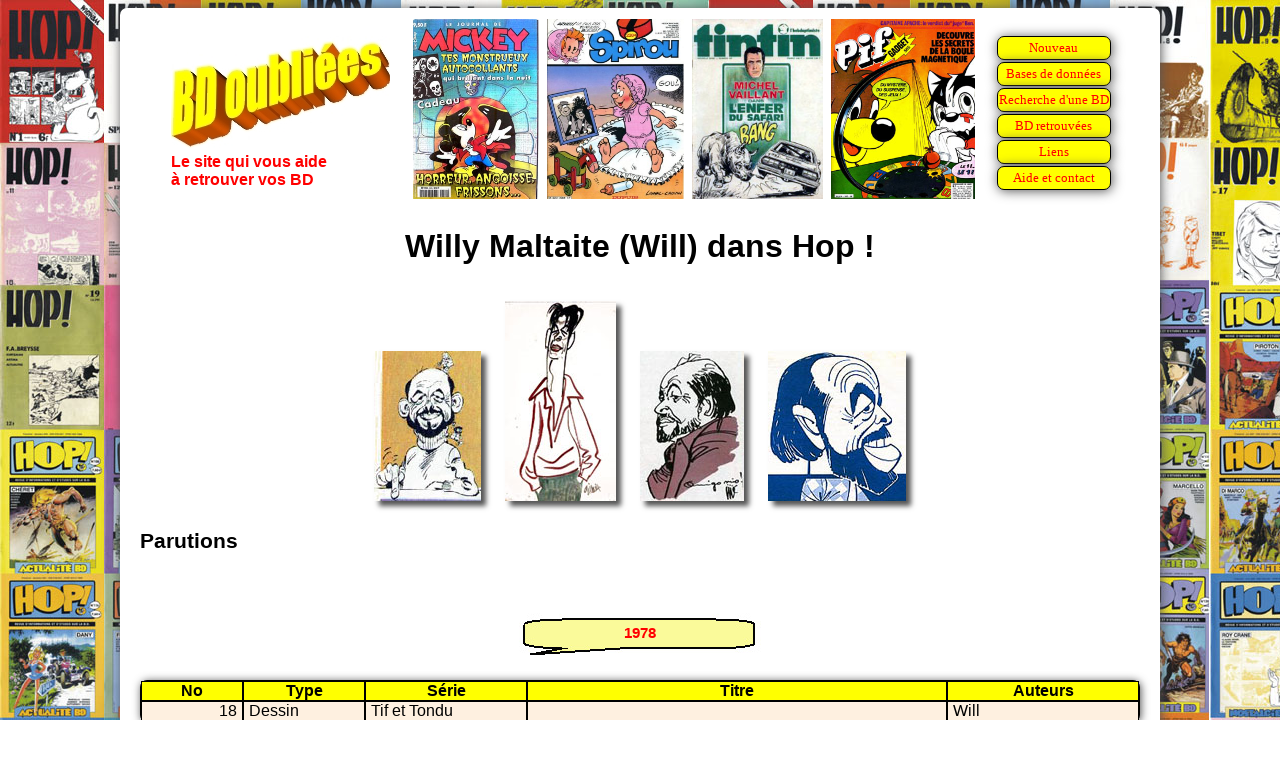

--- FILE ---
content_type: text/html
request_url: https://bdoubliees.com/hop/auteurs6/will.htm
body_size: 3001
content:
<!DOCTYPE html>
<html>
<head>
<meta http-equiv="Content-Type" content="text/html; charset=windows-1252">
<!-- Global site tag (gtag.js) - Google Analytics -->
<script async src="https://www.googletagmanager.com/gtag/js?id=G-S06BGWPJEC"></script>
<script>
  window.dataLayer = window.dataLayer || [];
  function gtag(){dataLayer.push(arguments);}
  gtag('js', new Date());
  gtag('config', 'G-S06BGWPJEC');
</script>
<meta name="description" content="Bibliographie de Willy Maltaite (Will) dans Hop !">
<meta name="keywords" content="BD, bandes dessin&eacute;es, bande dessin&eacute;e, Hop !, Willy Maltaite (Will)">
<script language="JavaScript" src="../../procedures.js"></script>
<script src="https://www.google.com/recaptcha/api.js" async defer></script>
<link rel="stylesheet" type="text/css" href="../../bdoubnew.css">
<title>Willy Maltaite (Will) dans Hop !</title>
</head>
<body style="background: url(../fond.jpg) fixed;">
<div class="cadrepage">
<script language="JavaScript">entete(1);</script>
<div class="titrepage">Willy Maltaite (Will) dans Hop !</div>
<p><center>
<img src="../../seriesauteurs/imgauteurs/w/will_0.jpg" border=0>
<img src="../../seriesauteurs/imgauteurs/w/will_1.jpg" border=0>
<img src="../../seriesauteurs/imgauteurs/w/will_2.jpg" border=0>
<img src="../../seriesauteurs/imgauteurs/w/will_3.jpg" border=0>
</center>

<h1>Parutions</h1>

<script language="JavaScript">an(1978);</script>
<table class="desc"><tr><td class="dhead">No</td><td class="dhead">Type</td><td class="dhead">Série</td><td class="dhead">Titre</td><td class="dhead">Auteurs</td></tr>
<tr class="fondm"><td class="td_num">18</td><td class="td_categ">Dessin</td><td class="td_serie">Tif et Tondu</td><td class="td_titre">&nbsp;</td><td class="td_auteur">Will</td>
</table>

<script language="JavaScript">an(1980);</script>
<table class="desc"><tr><td class="dhead">No</td><td class="dhead">Type</td><td class="dhead">Série</td><td class="dhead">Titre</td><td class="dhead">Auteurs</td></tr>
<tr class="fondm"><td class="td_num">24</td><td class="td_categ">Dessin</td><td class="td_serie">Isabelle</td><td class="td_titre">&nbsp;</td><td class="td_auteur">Will</td>
</table>

<script language="JavaScript">an(1983);</script>
<table class="desc"><tr><td class="dhead">No</td><td class="dhead">Type</td><td class="dhead">Série</td><td class="dhead">Titre</td><td class="dhead">Auteurs</td></tr>
<tr class="fondm"><td class="td_num">31</td><td class="td_categ">Dessin</td><td class="td_serie">Eric et Artimon</td><td class="td_titre">Le tyran en acier chrom&eacute;</td><td class="td_auteur">Will</td>
</table>

<script language="JavaScript">an(1985);</script>
<table class="desc"><tr><td class="dhead">No</td><td class="dhead">Type</td><td class="dhead">Série</td><td class="dhead">Titre</td><td class="dhead">Auteurs</td></tr>
<tr class="fondm"><td class="td_num">37</td><td class="td_categ">Dessin</td><td class="td_serie">Isabelle</td><td class="td_titre">&nbsp;</td><td class="td_auteur">Will</td>
<tr class="fondm"><td class="td_num">37</td><td class="td_categ">Dessin</td><td class="td_serie">Tif et Tondu</td><td class="td_titre">Affiche festival de Durbuy</td><td class="td_auteur">Will</td>
</table>

<script language="JavaScript">an(1986);</script>
<table class="desc"><tr><td class="dhead">No</td><td class="dhead">Type</td><td class="dhead">Série</td><td class="dhead">Titre</td><td class="dhead">Auteurs</td></tr>
<tr class="fondm"><td class="td_num">40</td><td class="td_categ">Dessin</td><td class="td_serie">Caricature</td><td class="td_titre">Will</td><td class="td_auteur">Jijé, Will</td>
</table>

<script language="JavaScript">an(1988);</script>
<table class="desc"><tr><td class="dhead">No</td><td class="dhead">Type</td><td class="dhead">Série</td><td class="dhead">Titre</td><td class="dhead">Auteurs</td></tr>
<tr class="fondm"><td class="td_num">44</td><td class="td_categ">Biblio série</td><td class="td_serie">Ned Tiger</td><td class="td_titre">(revue Record)</td><td class="td_auteur">Ratier Gilles, Paape Eddy, Will, Charlier Jean-Michel</td>
<tr class="fondm"><td class="td_num">44</td><td class="td_categ">Dessin</td><td class="td_serie">Ned Tiger</td><td class="td_titre">&nbsp;</td><td class="td_auteur">Will, Charlier Jean-Michel</td>
<tr class="fondm"><td class="td_num">44</td><td class="td_categ">Rédactionnel</td><td class="td_serie">Dessinateurs de Charlier</td><td class="td_titre">Will</td><td class="td_auteur">Ratier Gilles, Will</td>
</table>

<script language="JavaScript">an(1989);</script>
<table class="desc"><tr><td class="dhead">No</td><td class="dhead">Type</td><td class="dhead">Série</td><td class="dhead">Titre</td><td class="dhead">Auteurs</td></tr>
<tr class="fondm"><td class="td_num">45</td><td class="td_categ">Dessin</td><td class="td_serie">&nbsp;</td><td class="td_titre">Le jardin des d&eacute;sirs</td><td class="td_auteur">Will</td>
</table>

<script language="JavaScript">an(1992);</script>
<table class="desc"><tr><td class="dhead">No</td><td class="dhead">Type</td><td class="dhead">Série</td><td class="dhead">Titre</td><td class="dhead">Auteurs</td></tr>
<tr class="fondm"><td class="td_num">54</td><td class="td_categ">Dessin</td><td class="td_serie">&nbsp;</td><td class="td_titre">Festival de Saint Malo</td><td class="td_auteur">Will</td>
<tr class="fondm"><td class="td_num">54</td><td class="td_categ">Dessin</td><td class="td_serie">&nbsp;</td><td class="td_titre">Chic-Bull</td><td class="td_auteur">Will</td>
</table>

<script language="JavaScript">an(1993);</script>
<table class="desc"><tr><td class="dhead">No</td><td class="dhead">Type</td><td class="dhead">Série</td><td class="dhead">Titre</td><td class="dhead">Auteurs</td></tr>
<tr class="fondm"><td class="td_num">59</td><td class="td_categ">Dessin</td><td class="td_serie">Eric et Artimon</td><td class="td_titre">&nbsp;</td><td class="td_auteur">Will, Vicq</td>
</table>

<script language="JavaScript">an(1994);</script>
<table class="desc"><tr><td class="dhead">No</td><td class="dhead">Type</td><td class="dhead">Série</td><td class="dhead">Titre</td><td class="dhead">Auteurs</td></tr>
<tr class="fondm"><td class="td_num">62</td><td class="td_categ">Dessin</td><td class="td_serie">&nbsp;</td><td class="td_titre">&nbsp;</td><td class="td_auteur">Will</td>
<tr class="fondm"><td class="td_num">64</td><td class="td_categ">Couverture</td><td class="td_serie">&nbsp;</td><td class="td_titre">&nbsp;<br><img src="../couvertures/hop64.jpg" alt="Couverture du numero 64" title="Couverture du numero 64"></td><td class="td_auteur">Will</td>
<tr class="fondm"><td class="td_num">64</td><td class="td_categ">Dessin</td><td class="td_serie">Tif et Tondu</td><td class="td_titre">&nbsp;</td><td class="td_auteur">Will</td>
<tr class="fondm"><td class="td_num">64</td><td class="td_categ">Dessin</td><td class="td_serie">&nbsp;</td><td class="td_titre">Dessin pour le festival de Durbuy</td><td class="td_auteur">Will</td>
<tr class="fondm"><td class="td_num">64</td><td class="td_categ">Rédactionnel</td><td class="td_serie">Invité</td><td class="td_titre">Will</td><td class="td_auteur">Cance Louis, Will</td>
<tr class="fondm"><td class="td_num">64</td><td class="td_categ">Dessin</td><td class="td_serie">Isabelle</td><td class="td_titre">&nbsp;</td><td class="td_auteur">Will</td>
<tr class="fondm"><td class="td_num">64</td><td class="td_categ">Rédactionnel</td><td class="td_serie">Interview</td><td class="td_titre">Will</td><td class="td_auteur">Ratier Gilles, Will</td>
<tr class="fondm"><td class="td_num">64</td><td class="td_categ">Photo</td><td class="td_serie">&nbsp;</td><td class="td_titre">Will et Ptiluc</td><td class="td_auteur">????, Will, Ptiluc</td>
<tr class="fondm"><td class="td_num">64</td><td class="td_categ">Strip</td><td class="td_serie">&nbsp;</td><td class="td_titre">Le myst&egrave;re du Bambochal</td><td class="td_auteur">Will</td>
<tr class="fondm"><td class="td_num">64</td><td class="td_categ">Dessin</td><td class="td_serie">&nbsp;</td><td class="td_titre">(3 dessins)</td><td class="td_auteur">Will</td>
<tr class="fondm"><td class="td_num">64</td><td class="td_categ">Dessin</td><td class="td_serie">&nbsp;</td><td class="td_titre">Spirou 50 ans d&#146;histoire</td><td class="td_auteur">Will</td>
<tr class="fondm"><td class="td_num">64</td><td class="td_categ">Extrait</td><td class="td_serie">Tif et Tondu</td><td class="td_titre">Le myst&egrave;re de Beersel</td><td class="td_auteur">Will, Dineur Fernand</td>
<tr class="fondm"><td class="td_num">64</td><td class="td_categ">Dessin</td><td class="td_serie">Tif et Tondu</td><td class="td_titre">Bombe &agrave; la gare</td><td class="td_auteur">Will</td>
<tr class="fondm"><td class="td_num">64</td><td class="td_categ">Dessin</td><td class="td_serie">Choc</td><td class="td_titre">&nbsp;</td><td class="td_auteur">Will</td>
<tr class="fondm"><td class="td_num">64</td><td class="td_categ">Dessin</td><td class="td_serie">Tif et Tondu</td><td class="td_titre">Le mariage de Tif</td><td class="td_auteur">Will</td>
<tr class="fondm"><td class="td_num">64</td><td class="td_categ">Dessin</td><td class="td_serie">Record et Véronique</td><td class="td_titre">&nbsp;</td><td class="td_auteur">Will</td>
<tr class="fondm"><td class="td_num">64</td><td class="td_categ">Dessin</td><td class="td_serie">&nbsp;</td><td class="td_titre">Carte postale sur le th&egrave;me Le moustique</td><td class="td_auteur">Will</td>
<tr class="fondm"><td class="td_num">64</td><td class="td_categ">Dessin</td><td class="td_serie">Caricature</td><td class="td_titre">Will</td><td class="td_auteur">Walthéry François, Will</td>
<tr class="fondm"><td class="td_num">64</td><td class="td_categ">Dessin</td><td class="td_serie">Caricature</td><td class="td_titre">Will</td><td class="td_auteur">Morris, Will</td>
<tr class="fondm"><td class="td_num">64</td><td class="td_categ">Dessin</td><td class="td_serie">Autoportrait</td><td class="td_titre">Will</td><td class="td_auteur">Will</td>
<tr class="fondm"><td class="td_num">64</td><td class="td_categ">Dessin</td><td class="td_serie">Caricature</td><td class="td_titre">Will</td><td class="td_auteur">Morris, Will</td>
<tr class="fondm"><td class="td_num">64</td><td class="td_categ">Dessin</td><td class="td_serie">Tif et Tondu</td><td class="td_titre">Traitement de choc</td><td class="td_auteur">Will</td>
<tr class="fondm"><td class="td_num">64</td><td class="td_categ">Biblio auteur</td><td class="td_serie">Bibliographie</td><td class="td_titre">Will</td><td class="td_auteur">Cance Louis, Ratier Gilles, Will</td>
<tr class="fondm"><td class="td_num">64</td><td class="td_categ">Biblio auteur</td><td class="td_serie">&nbsp;</td><td class="td_titre">Réalisations de Will dans Spirou <br>(revue Spirou)</td><td class="td_auteur">Cance Louis, Ratier Gilles, Will</td>
<tr class="fondm"><td class="td_num">64</td><td class="td_categ">Dessin</td><td class="td_serie">Caricature</td><td class="td_titre">Will</td><td class="td_auteur">Jijé, Will</td>
<tr class="fondm"><td class="td_num">64</td><td class="td_categ">Dessin</td><td class="td_serie">&nbsp;</td><td class="td_titre">(4 dessins)</td><td class="td_auteur">Will</td>
<tr class="fondm"><td class="td_num">64</td><td class="td_categ">Biblio série</td><td class="td_serie">Tif et Tondu</td><td class="td_titre">Réalisations de Will <br>(revue Spirou)</td><td class="td_auteur">Cance Louis, Ratier Gilles, Will, Dineur Fernand, Rosy Maurice, Tillieux Maurice, Desberg Stephen, Lapière Denis</td>
<tr class="fondm"><td class="td_num">64</td><td class="td_categ">Dessin</td><td class="td_serie">Tif et Tondu</td><td class="td_titre">&nbsp;</td><td class="td_auteur">Will</td>
<tr class="fondm"><td class="td_num">64</td><td class="td_categ">Dessin</td><td class="td_serie">Tif et Tondu</td><td class="td_titre">Couverture de l&#146;ombre sans corps</td><td class="td_auteur">Will</td>
<tr class="fondm"><td class="td_num">64</td><td class="td_categ">Biblio série</td><td class="td_serie">Spirou</td><td class="td_titre">Réalisations de Will <br>(revue Spirou)</td><td class="td_auteur">Cance Louis, Ratier Gilles, Will, Franquin</td>
<tr class="fondm"><td class="td_num">64</td><td class="td_categ">Biblio série</td><td class="td_serie">Benoît Brisefer</td><td class="td_titre">Réalisations de Will <br>(revue Spirou)</td><td class="td_auteur">Cance Louis, Ratier Gilles, Will, Peyo</td>
<tr class="fondm"><td class="td_num">64</td><td class="td_categ">Biblio série</td><td class="td_serie">Natacha</td><td class="td_titre">Réalisations de Will <br>(revue Spirou)</td><td class="td_auteur">Cance Louis, Ratier Gilles, Will, Walthéry François, Wasterlain Marc</td>
<tr class="fondm"><td class="td_num">64</td><td class="td_categ">Biblio série</td><td class="td_serie">Eric et Artimon</td><td class="td_titre">Réalisations de Will <br>(revue Spirou)</td><td class="td_auteur">Cance Louis, Ratier Gilles, Will, Vicq, Raymond</td>
<tr class="fondm"><td class="td_num">64</td><td class="td_categ">Biblio série</td><td class="td_serie">Monsieur Farfelu</td><td class="td_titre">Réalisations de Will <br>(revue Spirou)</td><td class="td_auteur">Cance Louis, Ratier Gilles, Will, Chappuis Jean-Pierre</td>
<tr class="fondm"><td class="td_num">64</td><td class="td_categ">Biblio série</td><td class="td_serie">Jacky et Célestin</td><td class="td_titre">Réalisations de Will <br>(revue Spirou)</td><td class="td_auteur">Cance Louis, Ratier Gilles, Will, Peyo</td>
<tr class="fondm"><td class="td_num">64</td><td class="td_categ">Biblio série</td><td class="td_serie">Marsupilami</td><td class="td_titre">Réalisations de Will <br>(revue Spirou)</td><td class="td_auteur">Cance Louis, Ratier Gilles, Will, Franquin</td>
<tr class="fondm"><td class="td_num">64</td><td class="td_categ">Biblio série</td><td class="td_serie">Oncle Jules</td><td class="td_titre">Réalisations de Will <br>(revue Spirou)</td><td class="td_auteur">Cance Louis, Ratier Gilles, Will, Desberg Stephen, Maltaite Eric</td>
<tr class="fondm"><td class="td_num">64</td><td class="td_categ">Biblio série</td><td class="td_serie">Isabelle</td><td class="td_titre">Réalisations de Will <br>(revue Spirou)</td><td class="td_auteur">Cance Louis, Ratier Gilles, Will, Delporte Yvan, Macherot Raymond, Franquin</td>
<tr class="fondm"><td class="td_num">64</td><td class="td_categ">Dessin</td><td class="td_serie">Isabelle</td><td class="td_titre">&nbsp;</td><td class="td_auteur">Will</td>
<tr class="fondm"><td class="td_num">64</td><td class="td_categ">Dessin</td><td class="td_serie">Benoît Brisefer</td><td class="td_titre">Les taxis rouges</td><td class="td_auteur">Peyo, Will</td>
<tr class="fondm"><td class="td_num">64</td><td class="td_categ">Dessin</td><td class="td_serie">Jacky et Célestin</td><td class="td_titre">&nbsp;</td><td class="td_auteur">Will</td>
<tr class="fondm"><td class="td_num">64</td><td class="td_categ">Dessin</td><td class="td_serie">Record et Véronique</td><td class="td_titre">&nbsp;</td><td class="td_auteur">Will</td>
<tr class="fondm"><td class="td_num">64</td><td class="td_categ">Dessin</td><td class="td_serie">Monsieur Farfelu</td><td class="td_titre">&nbsp;</td><td class="td_auteur">Will</td>
<tr class="fondm"><td class="td_num">64</td><td class="td_categ">Dessin</td><td class="td_serie">Lili mannequin</td><td class="td_titre">&nbsp;</td><td class="td_auteur">Will</td>
<tr class="fondm"><td class="td_num">64</td><td class="td_categ">Biblio auteur</td><td class="td_serie">&nbsp;</td><td class="td_titre">Réalisations de Will dans Risque-Tout <br>(revue Risque-Tout)</td><td class="td_auteur">Cance Louis, Ratier Gilles, Will</td>
<tr class="fondm"><td class="td_num">64</td><td class="td_categ">Biblio série</td><td class="td_serie">Tif et Tondu</td><td class="td_titre">Réalisations de Will <br>(revue Risque-Tout)</td><td class="td_auteur">Cance Louis, Ratier Gilles, Will</td>
<tr class="fondm"><td class="td_num">64</td><td class="td_categ">Biblio série</td><td class="td_serie">Lili mannequin</td><td class="td_titre">(revue Paris Flirt)</td><td class="td_auteur">Will, Goscinny René</td>
<tr class="fondm"><td class="td_num">64</td><td class="td_categ">Biblio série</td><td class="td_serie">Jacky et Célestin</td><td class="td_titre">(revue Le Soir Illustré)</td><td class="td_auteur">Will, Peyo</td>
<tr class="fondm"><td class="td_num">64</td><td class="td_categ">Biblio auteur</td><td class="td_serie">&nbsp;</td><td class="td_titre">Réalisations de Will dans Bayard <br>(revue Bayard)</td><td class="td_auteur">Cance Louis, Ratier Gilles, Will</td>
<tr class="fondm"><td class="td_num">64</td><td class="td_categ">Biblio série</td><td class="td_serie">Record et Véronique</td><td class="td_titre">Réalisations de Will <br>(revue Bayard)</td><td class="td_auteur">Cance Louis, Ratier Gilles, Will, Goscinny René</td>
<tr class="fondm"><td class="td_num">64</td><td class="td_categ">Biblio série</td><td class="td_serie">Marco et Aldebert</td><td class="td_titre">Réalisations de Will <br>(revue Bayard)</td><td class="td_auteur">Cance Louis, Ratier Gilles, Will, Rosy Maurice</td>
<tr class="fondm"><td class="td_num">64</td><td class="td_categ">Biblio auteur</td><td class="td_serie">&nbsp;</td><td class="td_titre">Réalisations de Will dans Bonux Boy <br>(revue Bonux Boy)</td><td class="td_auteur">Cance Louis, Ratier Gilles, Will</td>
<tr class="fondm"><td class="td_num">64</td><td class="td_categ">Biblio série</td><td class="td_serie">Monsieur Farfelu</td><td class="td_titre">(revue Bonux Boy)</td><td class="td_auteur">Cance Louis, Ratier Gilles, Will</td>
<tr class="fondm"><td class="td_num">64</td><td class="td_categ">Dessin</td><td class="td_serie">&nbsp;</td><td class="td_titre">&nbsp;</td><td class="td_auteur">Will</td>
<tr class="fondm"><td class="td_num">64</td><td class="td_categ">Biblio auteur</td><td class="td_serie">&nbsp;</td><td class="td_titre">Réalisations de Will dans Tintin <br>(revue Tintin)</td><td class="td_auteur">Cance Louis, Ratier Gilles, Will</td>
<tr class="fondm"><td class="td_num">64</td><td class="td_categ">Dessin</td><td class="td_serie">&nbsp;</td><td class="td_titre">Carte postale</td><td class="td_auteur">Will</td>
<tr class="fondm"><td class="td_num">64</td><td class="td_categ">Dessin</td><td class="td_serie">&nbsp;</td><td class="td_titre">In&eacute;dit Collection G. Ratier</td><td class="td_auteur">Will</td>
<tr class="fondm"><td class="td_num">64</td><td class="td_categ">Dessin</td><td class="td_serie">&nbsp;</td><td class="td_titre">Dessin pour illustrer une chanson de Paul Louka</td><td class="td_auteur">Will</td>
<tr class="fondm"><td class="td_num">64</td><td class="td_categ">Strip</td><td class="td_serie">Lili mannequin</td><td class="td_titre">(2 strips)</td><td class="td_auteur">Will, Goscinny René</td>
<tr class="fondm"><td class="td_num">64</td><td class="td_categ">Dessin</td><td class="td_serie">Tif et Tondu</td><td class="td_titre">Plein feu sur Will</td><td class="td_auteur">Will</td>
<tr class="fondm"><td class="td_num">64</td><td class="td_categ">Dessin</td><td class="td_serie">Choc</td><td class="td_titre">&nbsp;</td><td class="td_auteur">Will</td>
<tr class="fondm"><td class="td_num">64</td><td class="td_categ">Dessin</td><td class="td_serie">&nbsp;</td><td class="td_titre">La main blanche</td><td class="td_auteur">Will</td>
</table>

<script language="JavaScript">an(1995);</script>
<table class="desc"><tr><td class="dhead">No</td><td class="dhead">Type</td><td class="dhead">Série</td><td class="dhead">Titre</td><td class="dhead">Auteurs</td></tr>
<tr class="fondm"><td class="td_num">66</td><td class="td_categ">Strip</td><td class="td_serie">&nbsp;</td><td class="td_titre">De laatste snufjes</td><td class="td_auteur">Will</td>
</table>

<script language="JavaScript">an(1996);</script>
<table class="desc"><tr><td class="dhead">No</td><td class="dhead">Type</td><td class="dhead">Série</td><td class="dhead">Titre</td><td class="dhead">Auteurs</td></tr>
<tr class="fondm"><td class="td_num">72</td><td class="td_categ">Dessin</td><td class="td_serie">Choc</td><td class="td_titre">Chic-Bull expose Will</td><td class="td_auteur">Will</td>
</table>

<script language="JavaScript">an(2000);</script>
<table class="desc"><tr><td class="dhead">No</td><td class="dhead">Type</td><td class="dhead">Série</td><td class="dhead">Titre</td><td class="dhead">Auteurs</td></tr>
<tr class="fondm"><td class="td_num">86</td><td class="td_categ">Dessin</td><td class="td_serie">Tif et Tondu</td><td class="td_titre">&nbsp;</td><td class="td_auteur">Will</td>
<tr class="fondm"><td class="td_num">86</td><td class="td_categ">Rédactionnel</td><td class="td_serie">Remember</td><td class="td_titre">Will (Willy Maltaite)</td><td class="td_auteur">Cance Louis, Will</td>
<tr class="fondm"><td class="td_num">86</td><td class="td_categ">Dessin</td><td class="td_serie">Autoportrait</td><td class="td_titre">Will</td><td class="td_auteur">Will</td>
<tr class="fondm"><td class="td_num">86</td><td class="td_categ">Dessin</td><td class="td_serie">Tif et Tondu</td><td class="td_titre">Tif et Tondu et Mr Choc</td><td class="td_auteur">Will</td>
</table>

<script language="JavaScript">an(2003);</script>
<table class="desc"><tr><td class="dhead">No</td><td class="dhead">Type</td><td class="dhead">Série</td><td class="dhead">Titre</td><td class="dhead">Auteurs</td></tr>
<tr class="fondm"><td class="td_num">100</td><td class="td_categ">Dessin</td><td class="td_serie">Tif et Tondu</td><td class="td_titre">&nbsp;</td><td class="td_auteur">Will</td>
</table>

<script language="JavaScript">an(2004);</script>
<table class="desc"><tr><td class="dhead">No</td><td class="dhead">Type</td><td class="dhead">Série</td><td class="dhead">Titre</td><td class="dhead">Auteurs</td></tr>
<tr class="fondm"><td class="td_num">102</td><td class="td_categ">Strip</td><td class="td_serie">Jacky et Célestin</td><td class="td_titre">La ceinture noire</td><td class="td_auteur">Will, Peyo, Azara Joël</td>
</table>

<script language="JavaScript">an(2006);</script>
<table class="desc"><tr><td class="dhead">No</td><td class="dhead">Type</td><td class="dhead">Série</td><td class="dhead">Titre</td><td class="dhead">Auteurs</td></tr>
<tr class="fondm"><td class="td_num">110</td><td class="td_categ">Dessin</td><td class="td_serie">Tif et Tondu</td><td class="td_titre">&nbsp;</td><td class="td_auteur">Will</td>
</table>

<script language="JavaScript">an(2007);</script>
<table class="desc"><tr><td class="dhead">No</td><td class="dhead">Type</td><td class="dhead">Série</td><td class="dhead">Titre</td><td class="dhead">Auteurs</td></tr>
<tr class="fondm"><td class="td_num">114</td><td class="td_categ">Dessin</td><td class="td_serie">Tif et Tondu</td><td class="td_titre">&nbsp;</td><td class="td_auteur">Will</td>
</table>

<script language="JavaScript">an(2008);</script>
<table class="desc"><tr><td class="dhead">No</td><td class="dhead">Type</td><td class="dhead">Série</td><td class="dhead">Titre</td><td class="dhead">Auteurs</td></tr>
<tr class="fondm"><td class="td_num">117</td><td class="td_categ">Dessin</td><td class="td_serie">Tif et Tondu</td><td class="td_titre">Les 70 ans du journal de Spirou</td><td class="td_auteur">Will</td>
<tr class="fondm"><td class="td_num">120</td><td class="td_categ">Dessin</td><td class="td_serie">Tif et Tondu</td><td class="td_titre">&nbsp;</td><td class="td_auteur">Will</td>
</table>

<script language="JavaScript">an(2011);</script>
<table class="desc"><tr><td class="dhead">No</td><td class="dhead">Type</td><td class="dhead">Série</td><td class="dhead">Titre</td><td class="dhead">Auteurs</td></tr>
<tr class="fondm"><td class="td_num">132</td><td class="td_categ">Extrait</td><td class="td_serie">&nbsp;</td><td class="td_titre">Le m&eacute;nestrel : le myst&egrave;re du Bambochal</td><td class="td_auteur">Will, Weinberg Albert</td>
</table>

<script language="JavaScript">an(2015);</script>
<table class="desc"><tr><td class="dhead">No</td><td class="dhead">Type</td><td class="dhead">Série</td><td class="dhead">Titre</td><td class="dhead">Auteurs</td></tr>
<tr class="fondm"><td class="td_num">146</td><td class="td_categ">Extrait</td><td class="td_serie">Tif et Tondu</td><td class="td_titre">&nbsp;</td><td class="td_auteur">Will</td>
</table>

<script language="JavaScript">an(2017);</script>
<table class="desc"><tr><td class="dhead">No</td><td class="dhead">Type</td><td class="dhead">Série</td><td class="dhead">Titre</td><td class="dhead">Auteurs</td></tr>
<tr class="fondm"><td class="td_num">153</td><td class="td_categ">Dessin</td><td class="td_serie">Tif et Tondu</td><td class="td_titre">&nbsp;</td><td class="td_auteur">Will</td>
<tr class="fondm"><td class="td_num">155</td><td class="td_categ">Dessin</td><td class="td_serie">Caricature</td><td class="td_titre">Will</td><td class="td_auteur">Jijé, Will</td>
</table>

<script language="JavaScript">an(2019);</script>
<table class="desc"><tr><td class="dhead">No</td><td class="dhead">Type</td><td class="dhead">Série</td><td class="dhead">Titre</td><td class="dhead">Auteurs</td></tr>
<tr class="fondm"><td class="td_num">160</td><td class="td_categ">Dessin</td><td class="td_serie">Tif et Tondu</td><td class="td_titre">Monsieur Choc</td><td class="td_auteur">Will</td>
</table>

<script language="JavaScript">an(2020);</script>
<table class="desc"><tr><td class="dhead">No</td><td class="dhead">Type</td><td class="dhead">Série</td><td class="dhead">Titre</td><td class="dhead">Auteurs</td></tr>
<tr class="fondm"><td class="td_num">163</td><td class="td_categ">Dessin</td><td class="td_serie">Tif et Tondu</td><td class="td_titre">L&#146;ombre sans corps</td><td class="td_auteur">Will, Tillieux Maurice</td>
</table>
<h1>Co-auteurs</h1>
<a href="../auteurs1/azara.htm">Azara Joël</a>,
<a href="../auteurs1/cance.htm">Cance Louis</a>,
<a href="../auteurs1/chappuis.htm">Chappuis Jean-Pierre</a>,
<a href="../auteurs1/charlier.htm">Charlier Jean-Michel</a>,
<a href="../auteurs2/delporte.htm">Delporte Yvan</a>,
<a href="../auteurs2/desberg.htm">Desberg Stephen</a>,
<a href="../auteurs2/dineur.htm">Dineur Fernand</a>,
<a href="../auteurs2/franquin.htm">Franquin</a>,
<a href="../auteurs2/goscinny.htm">Goscinny René</a>,
<a href="../auteurs2/gillain.htm">Jijé</a>,
<a href="../auteurs3/lapiere.htm">Lapière Denis</a>,
<a href="../auteurs4/macherot.htm">Macherot Raymond</a>,
<a href="../auteurs4/maltaite.htm">Maltaite Eric</a>,
<a href="../auteurs4/morris.htm">Morris</a>,
<a href="../auteurs5/paape.htm">Paape Eddy</a>,
<a href="../auteurs5/peyo.htm">Peyo</a>,
<a href="../auteurs5/ptiluc.htm">Ptiluc</a>,
<a href="../auteurs5/ratier_g_.htm">Ratier Gilles</a>,
<a href="../auteurs6/vicq.htm">Raymond</a>,
<a href="../auteurs5/rosy.htm">Rosy Maurice</a>,
<a href="../auteurs5/tillieux.htm">Tillieux Maurice</a>,
<a href="../auteurs6/vicq.htm">Vicq</a>,
<a href="../auteurs6/walthery.htm">Walthéry François</a>,
<a href="../auteurs6/wasterlain.htm">Wasterlain Marc</a>,
<a href="../auteurs6/weinberg.htm">Weinberg Albert</a>
<br>
<h1>Séries</h1>
<a href="../series1/autoportrait.htm">Autoportrait</a>,
<a href="../series1/benoit_brisefer.htm">Benoît Brisefer</a>,
<a href="../series1/bibliographie.htm">Bibliographie</a>,
<a href="../series1/caricature.htm">Caricature</a>,
<a href="../series1/choc.htm">Choc</a>,
<a href="../series2/dessinateurs_de_charlier.htm">Dessinateurs de Charlier</a>,
<a href="../series2/eric_et_artimon.htm">Eric et Artimon</a>,
<a href="../series3/interview.htm">Interview</a>,
<a href="../series3/invite.htm">Invité</a>,
<a href="../series3/isabelle.htm">Isabelle</a>,
<a href="../series3/jacky_et_celestin.htm">Jacky et Célestin</a>,
<a href="../series3/lili_mannequin.htm">Lili mannequin</a>,
<a href="../series4/marco_et_aldebert.htm">Marco et Aldebert</a>,
<a href="../series4/marsupilami.htm">Marsupilami</a>,
<a href="../series4/monsieur_farfelu.htm">Monsieur Farfelu</a>,
<a href="../series4/natacha.htm">Natacha</a>,
<a href="../series4/ned_tiger.htm">Ned Tiger</a>,
<a href="../series4/oncle_jules.htm">Oncle Jules</a>,
<a href="../series5/record_et_veronique.htm">Record et Véronique</a>,
<a href="../series5/remember.htm">Remember</a>,
<a href="../series5/spirou.htm">Spirou</a>,
<a href="../series5/tif_et_tondu.htm">Tif et Tondu</a>
<br>
<h1>Magazines</h1>
<a href="../magazines1/bayard.htm">Bayard</a>,
<a href="../magazines1/bonux_boy.htm">Bonux Boy</a>,
<a href="../magazines3/le_soir.htm">Le Soir Illustré</a>,
<a href="../magazines5/paris_flirt.htm">Paris Flirt</a>,
<a href="../magazines5/record.htm">Record</a>,
<a href="../magazines5/risque_tout.htm">Risque-Tout</a>,
<a href="../magazines5/spirou.htm">Spirou</a>,
<a href="../magazines5/tintin.htm">Tintin</a>
<br>
<h2><a href="../../auteurs/wi/will.htm">Will : Liens vers d'autres sites et bibliographie sur BDoubliees.com</a></h2>
<div class="lienretour"><a href="../index.html">Retour Mémoire de Hop !
</a></div>
<script language="JavaScript">baspage(100);</script>
</div>
</body>
</html>


--- FILE ---
content_type: text/html; charset=utf-8
request_url: https://www.google.com/recaptcha/api2/anchor?ar=1&k=6LeGjzQpAAAAAIEm-5lCT1f1Wq1A5y3rm_5VjdYQ&co=aHR0cHM6Ly9iZG91YmxpZWVzLmNvbTo0NDM.&hl=en&v=PoyoqOPhxBO7pBk68S4YbpHZ&size=normal&anchor-ms=20000&execute-ms=30000&cb=3o8k2r103i0u
body_size: 49363
content:
<!DOCTYPE HTML><html dir="ltr" lang="en"><head><meta http-equiv="Content-Type" content="text/html; charset=UTF-8">
<meta http-equiv="X-UA-Compatible" content="IE=edge">
<title>reCAPTCHA</title>
<style type="text/css">
/* cyrillic-ext */
@font-face {
  font-family: 'Roboto';
  font-style: normal;
  font-weight: 400;
  font-stretch: 100%;
  src: url(//fonts.gstatic.com/s/roboto/v48/KFO7CnqEu92Fr1ME7kSn66aGLdTylUAMa3GUBHMdazTgWw.woff2) format('woff2');
  unicode-range: U+0460-052F, U+1C80-1C8A, U+20B4, U+2DE0-2DFF, U+A640-A69F, U+FE2E-FE2F;
}
/* cyrillic */
@font-face {
  font-family: 'Roboto';
  font-style: normal;
  font-weight: 400;
  font-stretch: 100%;
  src: url(//fonts.gstatic.com/s/roboto/v48/KFO7CnqEu92Fr1ME7kSn66aGLdTylUAMa3iUBHMdazTgWw.woff2) format('woff2');
  unicode-range: U+0301, U+0400-045F, U+0490-0491, U+04B0-04B1, U+2116;
}
/* greek-ext */
@font-face {
  font-family: 'Roboto';
  font-style: normal;
  font-weight: 400;
  font-stretch: 100%;
  src: url(//fonts.gstatic.com/s/roboto/v48/KFO7CnqEu92Fr1ME7kSn66aGLdTylUAMa3CUBHMdazTgWw.woff2) format('woff2');
  unicode-range: U+1F00-1FFF;
}
/* greek */
@font-face {
  font-family: 'Roboto';
  font-style: normal;
  font-weight: 400;
  font-stretch: 100%;
  src: url(//fonts.gstatic.com/s/roboto/v48/KFO7CnqEu92Fr1ME7kSn66aGLdTylUAMa3-UBHMdazTgWw.woff2) format('woff2');
  unicode-range: U+0370-0377, U+037A-037F, U+0384-038A, U+038C, U+038E-03A1, U+03A3-03FF;
}
/* math */
@font-face {
  font-family: 'Roboto';
  font-style: normal;
  font-weight: 400;
  font-stretch: 100%;
  src: url(//fonts.gstatic.com/s/roboto/v48/KFO7CnqEu92Fr1ME7kSn66aGLdTylUAMawCUBHMdazTgWw.woff2) format('woff2');
  unicode-range: U+0302-0303, U+0305, U+0307-0308, U+0310, U+0312, U+0315, U+031A, U+0326-0327, U+032C, U+032F-0330, U+0332-0333, U+0338, U+033A, U+0346, U+034D, U+0391-03A1, U+03A3-03A9, U+03B1-03C9, U+03D1, U+03D5-03D6, U+03F0-03F1, U+03F4-03F5, U+2016-2017, U+2034-2038, U+203C, U+2040, U+2043, U+2047, U+2050, U+2057, U+205F, U+2070-2071, U+2074-208E, U+2090-209C, U+20D0-20DC, U+20E1, U+20E5-20EF, U+2100-2112, U+2114-2115, U+2117-2121, U+2123-214F, U+2190, U+2192, U+2194-21AE, U+21B0-21E5, U+21F1-21F2, U+21F4-2211, U+2213-2214, U+2216-22FF, U+2308-230B, U+2310, U+2319, U+231C-2321, U+2336-237A, U+237C, U+2395, U+239B-23B7, U+23D0, U+23DC-23E1, U+2474-2475, U+25AF, U+25B3, U+25B7, U+25BD, U+25C1, U+25CA, U+25CC, U+25FB, U+266D-266F, U+27C0-27FF, U+2900-2AFF, U+2B0E-2B11, U+2B30-2B4C, U+2BFE, U+3030, U+FF5B, U+FF5D, U+1D400-1D7FF, U+1EE00-1EEFF;
}
/* symbols */
@font-face {
  font-family: 'Roboto';
  font-style: normal;
  font-weight: 400;
  font-stretch: 100%;
  src: url(//fonts.gstatic.com/s/roboto/v48/KFO7CnqEu92Fr1ME7kSn66aGLdTylUAMaxKUBHMdazTgWw.woff2) format('woff2');
  unicode-range: U+0001-000C, U+000E-001F, U+007F-009F, U+20DD-20E0, U+20E2-20E4, U+2150-218F, U+2190, U+2192, U+2194-2199, U+21AF, U+21E6-21F0, U+21F3, U+2218-2219, U+2299, U+22C4-22C6, U+2300-243F, U+2440-244A, U+2460-24FF, U+25A0-27BF, U+2800-28FF, U+2921-2922, U+2981, U+29BF, U+29EB, U+2B00-2BFF, U+4DC0-4DFF, U+FFF9-FFFB, U+10140-1018E, U+10190-1019C, U+101A0, U+101D0-101FD, U+102E0-102FB, U+10E60-10E7E, U+1D2C0-1D2D3, U+1D2E0-1D37F, U+1F000-1F0FF, U+1F100-1F1AD, U+1F1E6-1F1FF, U+1F30D-1F30F, U+1F315, U+1F31C, U+1F31E, U+1F320-1F32C, U+1F336, U+1F378, U+1F37D, U+1F382, U+1F393-1F39F, U+1F3A7-1F3A8, U+1F3AC-1F3AF, U+1F3C2, U+1F3C4-1F3C6, U+1F3CA-1F3CE, U+1F3D4-1F3E0, U+1F3ED, U+1F3F1-1F3F3, U+1F3F5-1F3F7, U+1F408, U+1F415, U+1F41F, U+1F426, U+1F43F, U+1F441-1F442, U+1F444, U+1F446-1F449, U+1F44C-1F44E, U+1F453, U+1F46A, U+1F47D, U+1F4A3, U+1F4B0, U+1F4B3, U+1F4B9, U+1F4BB, U+1F4BF, U+1F4C8-1F4CB, U+1F4D6, U+1F4DA, U+1F4DF, U+1F4E3-1F4E6, U+1F4EA-1F4ED, U+1F4F7, U+1F4F9-1F4FB, U+1F4FD-1F4FE, U+1F503, U+1F507-1F50B, U+1F50D, U+1F512-1F513, U+1F53E-1F54A, U+1F54F-1F5FA, U+1F610, U+1F650-1F67F, U+1F687, U+1F68D, U+1F691, U+1F694, U+1F698, U+1F6AD, U+1F6B2, U+1F6B9-1F6BA, U+1F6BC, U+1F6C6-1F6CF, U+1F6D3-1F6D7, U+1F6E0-1F6EA, U+1F6F0-1F6F3, U+1F6F7-1F6FC, U+1F700-1F7FF, U+1F800-1F80B, U+1F810-1F847, U+1F850-1F859, U+1F860-1F887, U+1F890-1F8AD, U+1F8B0-1F8BB, U+1F8C0-1F8C1, U+1F900-1F90B, U+1F93B, U+1F946, U+1F984, U+1F996, U+1F9E9, U+1FA00-1FA6F, U+1FA70-1FA7C, U+1FA80-1FA89, U+1FA8F-1FAC6, U+1FACE-1FADC, U+1FADF-1FAE9, U+1FAF0-1FAF8, U+1FB00-1FBFF;
}
/* vietnamese */
@font-face {
  font-family: 'Roboto';
  font-style: normal;
  font-weight: 400;
  font-stretch: 100%;
  src: url(//fonts.gstatic.com/s/roboto/v48/KFO7CnqEu92Fr1ME7kSn66aGLdTylUAMa3OUBHMdazTgWw.woff2) format('woff2');
  unicode-range: U+0102-0103, U+0110-0111, U+0128-0129, U+0168-0169, U+01A0-01A1, U+01AF-01B0, U+0300-0301, U+0303-0304, U+0308-0309, U+0323, U+0329, U+1EA0-1EF9, U+20AB;
}
/* latin-ext */
@font-face {
  font-family: 'Roboto';
  font-style: normal;
  font-weight: 400;
  font-stretch: 100%;
  src: url(//fonts.gstatic.com/s/roboto/v48/KFO7CnqEu92Fr1ME7kSn66aGLdTylUAMa3KUBHMdazTgWw.woff2) format('woff2');
  unicode-range: U+0100-02BA, U+02BD-02C5, U+02C7-02CC, U+02CE-02D7, U+02DD-02FF, U+0304, U+0308, U+0329, U+1D00-1DBF, U+1E00-1E9F, U+1EF2-1EFF, U+2020, U+20A0-20AB, U+20AD-20C0, U+2113, U+2C60-2C7F, U+A720-A7FF;
}
/* latin */
@font-face {
  font-family: 'Roboto';
  font-style: normal;
  font-weight: 400;
  font-stretch: 100%;
  src: url(//fonts.gstatic.com/s/roboto/v48/KFO7CnqEu92Fr1ME7kSn66aGLdTylUAMa3yUBHMdazQ.woff2) format('woff2');
  unicode-range: U+0000-00FF, U+0131, U+0152-0153, U+02BB-02BC, U+02C6, U+02DA, U+02DC, U+0304, U+0308, U+0329, U+2000-206F, U+20AC, U+2122, U+2191, U+2193, U+2212, U+2215, U+FEFF, U+FFFD;
}
/* cyrillic-ext */
@font-face {
  font-family: 'Roboto';
  font-style: normal;
  font-weight: 500;
  font-stretch: 100%;
  src: url(//fonts.gstatic.com/s/roboto/v48/KFO7CnqEu92Fr1ME7kSn66aGLdTylUAMa3GUBHMdazTgWw.woff2) format('woff2');
  unicode-range: U+0460-052F, U+1C80-1C8A, U+20B4, U+2DE0-2DFF, U+A640-A69F, U+FE2E-FE2F;
}
/* cyrillic */
@font-face {
  font-family: 'Roboto';
  font-style: normal;
  font-weight: 500;
  font-stretch: 100%;
  src: url(//fonts.gstatic.com/s/roboto/v48/KFO7CnqEu92Fr1ME7kSn66aGLdTylUAMa3iUBHMdazTgWw.woff2) format('woff2');
  unicode-range: U+0301, U+0400-045F, U+0490-0491, U+04B0-04B1, U+2116;
}
/* greek-ext */
@font-face {
  font-family: 'Roboto';
  font-style: normal;
  font-weight: 500;
  font-stretch: 100%;
  src: url(//fonts.gstatic.com/s/roboto/v48/KFO7CnqEu92Fr1ME7kSn66aGLdTylUAMa3CUBHMdazTgWw.woff2) format('woff2');
  unicode-range: U+1F00-1FFF;
}
/* greek */
@font-face {
  font-family: 'Roboto';
  font-style: normal;
  font-weight: 500;
  font-stretch: 100%;
  src: url(//fonts.gstatic.com/s/roboto/v48/KFO7CnqEu92Fr1ME7kSn66aGLdTylUAMa3-UBHMdazTgWw.woff2) format('woff2');
  unicode-range: U+0370-0377, U+037A-037F, U+0384-038A, U+038C, U+038E-03A1, U+03A3-03FF;
}
/* math */
@font-face {
  font-family: 'Roboto';
  font-style: normal;
  font-weight: 500;
  font-stretch: 100%;
  src: url(//fonts.gstatic.com/s/roboto/v48/KFO7CnqEu92Fr1ME7kSn66aGLdTylUAMawCUBHMdazTgWw.woff2) format('woff2');
  unicode-range: U+0302-0303, U+0305, U+0307-0308, U+0310, U+0312, U+0315, U+031A, U+0326-0327, U+032C, U+032F-0330, U+0332-0333, U+0338, U+033A, U+0346, U+034D, U+0391-03A1, U+03A3-03A9, U+03B1-03C9, U+03D1, U+03D5-03D6, U+03F0-03F1, U+03F4-03F5, U+2016-2017, U+2034-2038, U+203C, U+2040, U+2043, U+2047, U+2050, U+2057, U+205F, U+2070-2071, U+2074-208E, U+2090-209C, U+20D0-20DC, U+20E1, U+20E5-20EF, U+2100-2112, U+2114-2115, U+2117-2121, U+2123-214F, U+2190, U+2192, U+2194-21AE, U+21B0-21E5, U+21F1-21F2, U+21F4-2211, U+2213-2214, U+2216-22FF, U+2308-230B, U+2310, U+2319, U+231C-2321, U+2336-237A, U+237C, U+2395, U+239B-23B7, U+23D0, U+23DC-23E1, U+2474-2475, U+25AF, U+25B3, U+25B7, U+25BD, U+25C1, U+25CA, U+25CC, U+25FB, U+266D-266F, U+27C0-27FF, U+2900-2AFF, U+2B0E-2B11, U+2B30-2B4C, U+2BFE, U+3030, U+FF5B, U+FF5D, U+1D400-1D7FF, U+1EE00-1EEFF;
}
/* symbols */
@font-face {
  font-family: 'Roboto';
  font-style: normal;
  font-weight: 500;
  font-stretch: 100%;
  src: url(//fonts.gstatic.com/s/roboto/v48/KFO7CnqEu92Fr1ME7kSn66aGLdTylUAMaxKUBHMdazTgWw.woff2) format('woff2');
  unicode-range: U+0001-000C, U+000E-001F, U+007F-009F, U+20DD-20E0, U+20E2-20E4, U+2150-218F, U+2190, U+2192, U+2194-2199, U+21AF, U+21E6-21F0, U+21F3, U+2218-2219, U+2299, U+22C4-22C6, U+2300-243F, U+2440-244A, U+2460-24FF, U+25A0-27BF, U+2800-28FF, U+2921-2922, U+2981, U+29BF, U+29EB, U+2B00-2BFF, U+4DC0-4DFF, U+FFF9-FFFB, U+10140-1018E, U+10190-1019C, U+101A0, U+101D0-101FD, U+102E0-102FB, U+10E60-10E7E, U+1D2C0-1D2D3, U+1D2E0-1D37F, U+1F000-1F0FF, U+1F100-1F1AD, U+1F1E6-1F1FF, U+1F30D-1F30F, U+1F315, U+1F31C, U+1F31E, U+1F320-1F32C, U+1F336, U+1F378, U+1F37D, U+1F382, U+1F393-1F39F, U+1F3A7-1F3A8, U+1F3AC-1F3AF, U+1F3C2, U+1F3C4-1F3C6, U+1F3CA-1F3CE, U+1F3D4-1F3E0, U+1F3ED, U+1F3F1-1F3F3, U+1F3F5-1F3F7, U+1F408, U+1F415, U+1F41F, U+1F426, U+1F43F, U+1F441-1F442, U+1F444, U+1F446-1F449, U+1F44C-1F44E, U+1F453, U+1F46A, U+1F47D, U+1F4A3, U+1F4B0, U+1F4B3, U+1F4B9, U+1F4BB, U+1F4BF, U+1F4C8-1F4CB, U+1F4D6, U+1F4DA, U+1F4DF, U+1F4E3-1F4E6, U+1F4EA-1F4ED, U+1F4F7, U+1F4F9-1F4FB, U+1F4FD-1F4FE, U+1F503, U+1F507-1F50B, U+1F50D, U+1F512-1F513, U+1F53E-1F54A, U+1F54F-1F5FA, U+1F610, U+1F650-1F67F, U+1F687, U+1F68D, U+1F691, U+1F694, U+1F698, U+1F6AD, U+1F6B2, U+1F6B9-1F6BA, U+1F6BC, U+1F6C6-1F6CF, U+1F6D3-1F6D7, U+1F6E0-1F6EA, U+1F6F0-1F6F3, U+1F6F7-1F6FC, U+1F700-1F7FF, U+1F800-1F80B, U+1F810-1F847, U+1F850-1F859, U+1F860-1F887, U+1F890-1F8AD, U+1F8B0-1F8BB, U+1F8C0-1F8C1, U+1F900-1F90B, U+1F93B, U+1F946, U+1F984, U+1F996, U+1F9E9, U+1FA00-1FA6F, U+1FA70-1FA7C, U+1FA80-1FA89, U+1FA8F-1FAC6, U+1FACE-1FADC, U+1FADF-1FAE9, U+1FAF0-1FAF8, U+1FB00-1FBFF;
}
/* vietnamese */
@font-face {
  font-family: 'Roboto';
  font-style: normal;
  font-weight: 500;
  font-stretch: 100%;
  src: url(//fonts.gstatic.com/s/roboto/v48/KFO7CnqEu92Fr1ME7kSn66aGLdTylUAMa3OUBHMdazTgWw.woff2) format('woff2');
  unicode-range: U+0102-0103, U+0110-0111, U+0128-0129, U+0168-0169, U+01A0-01A1, U+01AF-01B0, U+0300-0301, U+0303-0304, U+0308-0309, U+0323, U+0329, U+1EA0-1EF9, U+20AB;
}
/* latin-ext */
@font-face {
  font-family: 'Roboto';
  font-style: normal;
  font-weight: 500;
  font-stretch: 100%;
  src: url(//fonts.gstatic.com/s/roboto/v48/KFO7CnqEu92Fr1ME7kSn66aGLdTylUAMa3KUBHMdazTgWw.woff2) format('woff2');
  unicode-range: U+0100-02BA, U+02BD-02C5, U+02C7-02CC, U+02CE-02D7, U+02DD-02FF, U+0304, U+0308, U+0329, U+1D00-1DBF, U+1E00-1E9F, U+1EF2-1EFF, U+2020, U+20A0-20AB, U+20AD-20C0, U+2113, U+2C60-2C7F, U+A720-A7FF;
}
/* latin */
@font-face {
  font-family: 'Roboto';
  font-style: normal;
  font-weight: 500;
  font-stretch: 100%;
  src: url(//fonts.gstatic.com/s/roboto/v48/KFO7CnqEu92Fr1ME7kSn66aGLdTylUAMa3yUBHMdazQ.woff2) format('woff2');
  unicode-range: U+0000-00FF, U+0131, U+0152-0153, U+02BB-02BC, U+02C6, U+02DA, U+02DC, U+0304, U+0308, U+0329, U+2000-206F, U+20AC, U+2122, U+2191, U+2193, U+2212, U+2215, U+FEFF, U+FFFD;
}
/* cyrillic-ext */
@font-face {
  font-family: 'Roboto';
  font-style: normal;
  font-weight: 900;
  font-stretch: 100%;
  src: url(//fonts.gstatic.com/s/roboto/v48/KFO7CnqEu92Fr1ME7kSn66aGLdTylUAMa3GUBHMdazTgWw.woff2) format('woff2');
  unicode-range: U+0460-052F, U+1C80-1C8A, U+20B4, U+2DE0-2DFF, U+A640-A69F, U+FE2E-FE2F;
}
/* cyrillic */
@font-face {
  font-family: 'Roboto';
  font-style: normal;
  font-weight: 900;
  font-stretch: 100%;
  src: url(//fonts.gstatic.com/s/roboto/v48/KFO7CnqEu92Fr1ME7kSn66aGLdTylUAMa3iUBHMdazTgWw.woff2) format('woff2');
  unicode-range: U+0301, U+0400-045F, U+0490-0491, U+04B0-04B1, U+2116;
}
/* greek-ext */
@font-face {
  font-family: 'Roboto';
  font-style: normal;
  font-weight: 900;
  font-stretch: 100%;
  src: url(//fonts.gstatic.com/s/roboto/v48/KFO7CnqEu92Fr1ME7kSn66aGLdTylUAMa3CUBHMdazTgWw.woff2) format('woff2');
  unicode-range: U+1F00-1FFF;
}
/* greek */
@font-face {
  font-family: 'Roboto';
  font-style: normal;
  font-weight: 900;
  font-stretch: 100%;
  src: url(//fonts.gstatic.com/s/roboto/v48/KFO7CnqEu92Fr1ME7kSn66aGLdTylUAMa3-UBHMdazTgWw.woff2) format('woff2');
  unicode-range: U+0370-0377, U+037A-037F, U+0384-038A, U+038C, U+038E-03A1, U+03A3-03FF;
}
/* math */
@font-face {
  font-family: 'Roboto';
  font-style: normal;
  font-weight: 900;
  font-stretch: 100%;
  src: url(//fonts.gstatic.com/s/roboto/v48/KFO7CnqEu92Fr1ME7kSn66aGLdTylUAMawCUBHMdazTgWw.woff2) format('woff2');
  unicode-range: U+0302-0303, U+0305, U+0307-0308, U+0310, U+0312, U+0315, U+031A, U+0326-0327, U+032C, U+032F-0330, U+0332-0333, U+0338, U+033A, U+0346, U+034D, U+0391-03A1, U+03A3-03A9, U+03B1-03C9, U+03D1, U+03D5-03D6, U+03F0-03F1, U+03F4-03F5, U+2016-2017, U+2034-2038, U+203C, U+2040, U+2043, U+2047, U+2050, U+2057, U+205F, U+2070-2071, U+2074-208E, U+2090-209C, U+20D0-20DC, U+20E1, U+20E5-20EF, U+2100-2112, U+2114-2115, U+2117-2121, U+2123-214F, U+2190, U+2192, U+2194-21AE, U+21B0-21E5, U+21F1-21F2, U+21F4-2211, U+2213-2214, U+2216-22FF, U+2308-230B, U+2310, U+2319, U+231C-2321, U+2336-237A, U+237C, U+2395, U+239B-23B7, U+23D0, U+23DC-23E1, U+2474-2475, U+25AF, U+25B3, U+25B7, U+25BD, U+25C1, U+25CA, U+25CC, U+25FB, U+266D-266F, U+27C0-27FF, U+2900-2AFF, U+2B0E-2B11, U+2B30-2B4C, U+2BFE, U+3030, U+FF5B, U+FF5D, U+1D400-1D7FF, U+1EE00-1EEFF;
}
/* symbols */
@font-face {
  font-family: 'Roboto';
  font-style: normal;
  font-weight: 900;
  font-stretch: 100%;
  src: url(//fonts.gstatic.com/s/roboto/v48/KFO7CnqEu92Fr1ME7kSn66aGLdTylUAMaxKUBHMdazTgWw.woff2) format('woff2');
  unicode-range: U+0001-000C, U+000E-001F, U+007F-009F, U+20DD-20E0, U+20E2-20E4, U+2150-218F, U+2190, U+2192, U+2194-2199, U+21AF, U+21E6-21F0, U+21F3, U+2218-2219, U+2299, U+22C4-22C6, U+2300-243F, U+2440-244A, U+2460-24FF, U+25A0-27BF, U+2800-28FF, U+2921-2922, U+2981, U+29BF, U+29EB, U+2B00-2BFF, U+4DC0-4DFF, U+FFF9-FFFB, U+10140-1018E, U+10190-1019C, U+101A0, U+101D0-101FD, U+102E0-102FB, U+10E60-10E7E, U+1D2C0-1D2D3, U+1D2E0-1D37F, U+1F000-1F0FF, U+1F100-1F1AD, U+1F1E6-1F1FF, U+1F30D-1F30F, U+1F315, U+1F31C, U+1F31E, U+1F320-1F32C, U+1F336, U+1F378, U+1F37D, U+1F382, U+1F393-1F39F, U+1F3A7-1F3A8, U+1F3AC-1F3AF, U+1F3C2, U+1F3C4-1F3C6, U+1F3CA-1F3CE, U+1F3D4-1F3E0, U+1F3ED, U+1F3F1-1F3F3, U+1F3F5-1F3F7, U+1F408, U+1F415, U+1F41F, U+1F426, U+1F43F, U+1F441-1F442, U+1F444, U+1F446-1F449, U+1F44C-1F44E, U+1F453, U+1F46A, U+1F47D, U+1F4A3, U+1F4B0, U+1F4B3, U+1F4B9, U+1F4BB, U+1F4BF, U+1F4C8-1F4CB, U+1F4D6, U+1F4DA, U+1F4DF, U+1F4E3-1F4E6, U+1F4EA-1F4ED, U+1F4F7, U+1F4F9-1F4FB, U+1F4FD-1F4FE, U+1F503, U+1F507-1F50B, U+1F50D, U+1F512-1F513, U+1F53E-1F54A, U+1F54F-1F5FA, U+1F610, U+1F650-1F67F, U+1F687, U+1F68D, U+1F691, U+1F694, U+1F698, U+1F6AD, U+1F6B2, U+1F6B9-1F6BA, U+1F6BC, U+1F6C6-1F6CF, U+1F6D3-1F6D7, U+1F6E0-1F6EA, U+1F6F0-1F6F3, U+1F6F7-1F6FC, U+1F700-1F7FF, U+1F800-1F80B, U+1F810-1F847, U+1F850-1F859, U+1F860-1F887, U+1F890-1F8AD, U+1F8B0-1F8BB, U+1F8C0-1F8C1, U+1F900-1F90B, U+1F93B, U+1F946, U+1F984, U+1F996, U+1F9E9, U+1FA00-1FA6F, U+1FA70-1FA7C, U+1FA80-1FA89, U+1FA8F-1FAC6, U+1FACE-1FADC, U+1FADF-1FAE9, U+1FAF0-1FAF8, U+1FB00-1FBFF;
}
/* vietnamese */
@font-face {
  font-family: 'Roboto';
  font-style: normal;
  font-weight: 900;
  font-stretch: 100%;
  src: url(//fonts.gstatic.com/s/roboto/v48/KFO7CnqEu92Fr1ME7kSn66aGLdTylUAMa3OUBHMdazTgWw.woff2) format('woff2');
  unicode-range: U+0102-0103, U+0110-0111, U+0128-0129, U+0168-0169, U+01A0-01A1, U+01AF-01B0, U+0300-0301, U+0303-0304, U+0308-0309, U+0323, U+0329, U+1EA0-1EF9, U+20AB;
}
/* latin-ext */
@font-face {
  font-family: 'Roboto';
  font-style: normal;
  font-weight: 900;
  font-stretch: 100%;
  src: url(//fonts.gstatic.com/s/roboto/v48/KFO7CnqEu92Fr1ME7kSn66aGLdTylUAMa3KUBHMdazTgWw.woff2) format('woff2');
  unicode-range: U+0100-02BA, U+02BD-02C5, U+02C7-02CC, U+02CE-02D7, U+02DD-02FF, U+0304, U+0308, U+0329, U+1D00-1DBF, U+1E00-1E9F, U+1EF2-1EFF, U+2020, U+20A0-20AB, U+20AD-20C0, U+2113, U+2C60-2C7F, U+A720-A7FF;
}
/* latin */
@font-face {
  font-family: 'Roboto';
  font-style: normal;
  font-weight: 900;
  font-stretch: 100%;
  src: url(//fonts.gstatic.com/s/roboto/v48/KFO7CnqEu92Fr1ME7kSn66aGLdTylUAMa3yUBHMdazQ.woff2) format('woff2');
  unicode-range: U+0000-00FF, U+0131, U+0152-0153, U+02BB-02BC, U+02C6, U+02DA, U+02DC, U+0304, U+0308, U+0329, U+2000-206F, U+20AC, U+2122, U+2191, U+2193, U+2212, U+2215, U+FEFF, U+FFFD;
}

</style>
<link rel="stylesheet" type="text/css" href="https://www.gstatic.com/recaptcha/releases/PoyoqOPhxBO7pBk68S4YbpHZ/styles__ltr.css">
<script nonce="3BARkP0B9Yn1mWsOkBjGbQ" type="text/javascript">window['__recaptcha_api'] = 'https://www.google.com/recaptcha/api2/';</script>
<script type="text/javascript" src="https://www.gstatic.com/recaptcha/releases/PoyoqOPhxBO7pBk68S4YbpHZ/recaptcha__en.js" nonce="3BARkP0B9Yn1mWsOkBjGbQ">
      
    </script></head>
<body><div id="rc-anchor-alert" class="rc-anchor-alert"></div>
<input type="hidden" id="recaptcha-token" value="[base64]">
<script type="text/javascript" nonce="3BARkP0B9Yn1mWsOkBjGbQ">
      recaptcha.anchor.Main.init("[\x22ainput\x22,[\x22bgdata\x22,\x22\x22,\[base64]/[base64]/[base64]/[base64]/[base64]/[base64]/KGcoTywyNTMsTy5PKSxVRyhPLEMpKTpnKE8sMjUzLEMpLE8pKSxsKSksTykpfSxieT1mdW5jdGlvbihDLE8sdSxsKXtmb3IobD0odT1SKEMpLDApO08+MDtPLS0pbD1sPDw4fFooQyk7ZyhDLHUsbCl9LFVHPWZ1bmN0aW9uKEMsTyl7Qy5pLmxlbmd0aD4xMDQ/[base64]/[base64]/[base64]/[base64]/[base64]/[base64]/[base64]\\u003d\x22,\[base64]\\u003d\x22,\x22bVtVw74Rwow6wr7DisKew7fDlW1ww7EKw7fDlh07R8Ovwpx/ZcKPIkbCsCDDsEosasKfTU/CmxJkP8KdOsKNw7rCqwTDqFoXwqEEwrNRw7Nkw6bDtsO1w6/Do8K/fBfDoyA2U2xRFxIlwrpfwokXwq1Gw5tbBB7CtifCj8K0wos6w6Niw4fCplQAw4bCoTPDm8Kaw7XChErDqSLCuMOdFQNXM8OHw6p5wqjCtcOcwpEtwrZIw4sxSMOewo/Dq8KAJnrCkMOnwo81w5rDmTw8w6rDn8KGMkQzYAPCsDN8SsOFW2jDrMKQwqzCkgXCm8OYw4XCrcKowpIxfsKUZ8KTAcOZwqrDhEJ2wpRnwo/Ct2kYKMKaZ8KEbCjCsHwJJsKVwq/DrMOrHhI8PU3CpW/CvnbCunQkO8OZbMOlV0rCkmTDqSvDp2HDmMOUdcOCwqLCjsOXwrV4ARbDj8OSBMOlwpHCs8KPEsK/RSVteEDDlMOJD8O/CUYyw7x3w5vDtToSw5vDlsK+wokEw5ogZG4pDiRgwpphwqbClWU7ZsKJw6rCrQsJPArDuyxPAMKFfcOJfx3Di8OGwpA0AcKVLh5dw7Ezw6nDjcOKBQPDu1fDjcK9IXgAw7bCpcKfw5vCtsOawqXCv3M8wq/CiyDCgcOXFFpJXSk1wozCicOkw4DCv8KCw4E6Sx5zXX8WwpPCrEvDtlrCmcO+w4vDlsKXZWjDkk/CosOUw4rDu8K0woEqMS/ClhorICDCv8O4MnvCk3HCu8OBwr3CnXMjeTpCw77DoXbCoghHE0Vmw5TDuy1/[base64]/w5xYwrJ3BsKCIMKqw7/CgwXCnsKXE8O2TlnDscOua8KuKMOOw7Bqwo/CgMOWWQgoZ8O+dxEjw51+w4RxczYNW8O8UxNOYsKTNxHDum7Cg8Kaw453w73CoMK/w4PCmsKaaG4jwqd8d8KnMz3DhsKLwp9aYwtWwr3CpjPDiigUIcO5wplPwq12asK/TMOEwovDh0cPZzleaUbDh1DCnVzCgcONwqbDqcKKFcK8K01Ewo/DhjomKcKsw7bChncQNUvChx5swq1PGMKrCj/Dn8OoA8KbeSV0TTcGMsOWCTPCncOQw5M/H0QCwoDCqkJuwqbDpMOzTiUaTyZOw4NcwrjCicONw7HCoBLDu8OhGMO4wpvCnyPDjX7DiRNdYMOLQDLDicK4RcObwoZrwoDCmzfCtsKlwoNow4BIwr7Cj29qVcKyPFk6wrppw7MAwqnCiw40Y8K9w4hTwr3Dk8OTw4XCmRw1EXvDj8K7w5gJw4fCsAJYcMO/BMKuw7Vkw4gtSTLDi8OfwrXDrxpNw7fCjUJow4DDpWEgworDo0F7wrFrLgLCtwDDtMK9wpbCtMKJwoJhw6/CscK1eWPDl8KiWMKbw4lewp8hw7/CoS0Sw6EKwq/DiwJnw4LDm8OHwoJrShzDhnxew6rDkmzDnVbCmcO9O8OGU8KJwp/Cm8K0w5fCqsK4CcK8wqzDncKNw4RSw7x8RicZETlkV8KObBHDk8KXSsK4w6VRJzZcwpN7G8O9N8K5RcOiw5YvwqR7OcOEwolJBMOdw4M6w5lBVsKqXsK1GMOyJVBtwo/CnUzDkMOJwpzDrcK6ecKTHXYYCnknbXdKwrAQLTvDtsOAwqM7F0ovw54UDH7Ct8Oiwp/Cs0HDm8OjfcO3BsOEwoQqfMO8YhEkOXgPbh3DpwHDqcKoWcKJw47CucKMVQfDusOxdz/DhsKkHT8MKcKeW8OSwo7DkRfDhsKVw4nDncOjwrvDmyZ3eiEWwrkNTCzDv8K3w6AOw6M8w7ohwrPDg8KLDGUBwrhswqvCgU7DvMOxCMKyNMO0wqjDr8KVbVxlwrsoS0YsNMK/[base64]/w5DCu0oyLsKgHcOxw4PCu27CkEcQwrIYS8OGIipdwpBwMUnDvMKRw6JRwrZifXfDlXwkYMKhw7VOOsOJOh3CusKOwpHDig/DucO6wrV5w5VORMOJRcKcw67DtcKbWTDCqcO+w7TCocOXGCjCj1TDkRZzwpUXwpXCrMOYQ1rDkh7Cl8OlBTrCrsOrwqZhf8OZwocpw6kVOD8FbcK8AEjCn8Obw416w5nCgsKIw7o1Li3DtXjCkCdbw4A/woM+Oig0w7doVQjCmxMGw6zDqsKDcj1ywrZIw6IEwrnCrzzCqDbCr8OGw5vDpcKKACd/[base64]/[base64]/CsmvCh8OKV2LCrmvDnUpjLsKCw4wUw6vCq8KwFHFjJzNMEcO8w6nCq8OSwrjDrAlAwqRKMnvCkMOzUiPDpcOKw7gMLsO2w6nCvBIWTsO0F1TDqQjDgcKYTBV9w7ZnRGzDlRoWwqvCrx/Cn2JBw5xXw5TDn38BJ8OqXMK7wqkKwp5Swq8EwoPDrcKiwoPCshXDrcO7YQnDk8OGBMKuTU7DrTIewpUEAsKDw6PCn8OPw5BlwoMLwp8wQyzDgmfCvhUrw6zDgcKLTcOFI38aw48kwrPChMKdwoLCr8K4w6rCscKKwqFNwpclInF0wpsWVsKUwpTDkQI6EhI/KMOCw7LDgsO1C2/DjkTDkDRoPMKPw43Cj8ObwqHDvntrwrXCuMOJKMOiwr0jbRTCuMOVMR8Rw6jCtU7DmREKwo15VhdFFWXChVPCicKUWzvDnMKLw4IXOsOow73Dg8OAw5jDncKMwqXCkjHCu0/DqMK7QWXClcKYVB3Do8KKwqbCqm/DlsKJPyPCrMOJUcKxwqLCtSPDhShZw5kDDCTCssOOFMK8U8ONWMOzdsKPwocie3jCqyLDqcOaHcOFw7LDsFHCt0F8wrzClcOWw5zDtMKDOC3DmMOiw4k9EUTCs8KbDmlARlvDs8KIYDUSS8KOe8KaccKiwr/CocObb8KyX8OUwrJ5XG7CnsKmwrTCi8OgwowTwp/Cn2pMY8OcYhbCjsOwDChZwo8QwohoUsOjw6QXw71SwpbCoXPDj8KzecKGwoldwr5gwrjCqjw1wrvDtXvCvMOSw7dsbDp3woXDl3hHwp52ZcO+w5DCtVdDw7TDhsKZBsKELBTCgADCplJewoA2wqo4GMObQ0FswqPClsKPwqnDrsO5wp/DisOPMsOyOMKAwqXCrcK+wo/Dq8KEFcOYwpoMwp5oesKJw7vCrcOpw5zDusKrw5nDtyNuwpTCkVdQESTCjBPCrA8twqvClMO7Y8O5wr3CjMKzw5EMe0TCiUDCncK6w7TDvm85wrFAVcOvw5TCrcKIw5/Cp8KhGMO3BsKRw7XDisOnw6/ChBvCq18nw7DCmRTCh2tEw5/CphtQwojCmR1rwp7Cs0HDp27DqsOICsOrSsKEaMK3w6oKwprDj1DClsOYw5Iyw6gGFSINwrl/ESlyw7sdwp9Gw68Qw63CncOwTcOpwovDmcKmHcOmJX5CPcKPCyXDtnfDmCbCgsKBXcK7CsKlw4gOw6rCqUjCiMObwpPDpsOJYWptwpk/woTDrMKWw5cnOUI+QsOLVgLCjMOcSXTDocOjYMK6TBXDsykNXsKzw7vCgDLDk8OOU0E+w5sBw5kewrcoC34Qwqlpw6XDhHRQMMOOYMK3w59EbnQUAU/CizEMwrbDg0vDhsKhaG/DrMO5McOAw5TDksKlLcOWC8OBMyfCncK8OgcZwokdBMKgBMOdwrzDgDULPX/DmzECwpJ0w4gLdQ0UGsKccsK9wogAwqYEw5JBfcKlwp1Pw792bMK7D8KbwpQhw7TCmMKxPCxuIy3CusO7w7jDjMOiw4jChMOCwp1LPinDhsOCcMKQw7TCvBIWTMO8w4QTKH3CnMKhw6XDvB3CosKmOwXCiyzCumtuW8OIWl/DqsOGw49UwpTDgnJnL2o7RsOCwrcBCsKkw5cYC0bCtsKqI2rDl8OhwpVRw7vDs8O2w5Z8fXV0wq3Cj2gCwpBRBCEfw77CpcKGw5HCu8Oww7sNwo/DhyBAwr3DjMOIFMOQwqVrecO4XSzCpS7DoMKBw6jCnSVafcKpwoQTDlFhIH/DgMOsdUHDo8K2wr9sw4k4SFfDq0USwoHCqcOJw7DCm8KYw7R1QXsdCUkOUSPCksOndGl4w7TCvg3ClG8nwoYhwr48wqzDk8OxwqMaw7LCmcKhwp7DiDvDoQbDgiVhwqlEPU3CtMOgw6/CsMKTw6TDlMO6VMKFdcKDwpfCo2XDjMONwoJPwqTCjn5Qw5zDo8OmHTwLwqHCpTHDszjCmsOzwrjCpmgJwod2woDChMOvCcK/RcO4cHZrJQIpYsKcwqsfw64NWU83RcONLHtRMB7Dv2dQVsO0GgMOAMO5DUbDgnvCok0Tw7BNw6zCkMO9w49PwpDDvR0rdRY4wpzDpMODw6DCoB7ClQfCiMKzwoxrw4DDhydtwqnDvyPDq8O7woHDsUYFwrITw5FBw4DDp1nDhUjDkGrDpMKPM0/DqMKmwqbDolU1wos1IcKvw49SIsKOUcOUw6PCm8O3HS/Dt8KGw7dnw5hbw7LCugJFXXnDl8O4w6nCiUpja8OTw5DCm8OAZSHDp8Oiw7NOScOpw7YSOMKRw6w3JMKdbhPCpMKQDMOGd3zDuHhqwot1RWTCocKJwqfDtsOawqzDtcOlWEQcwrjDscKSw4AuVirDi8K0e0zDhcOeTE/DgMKDwoshSsO4QsKrwrwKQVPDqMK9w67DuDXCtcKTw6rCuXzDmsKdwp4hf3JDLlIgwoXDpcOJZA3CviUfS8Oww5dsw782w5dzGE/[base64]/DmMKvN8K0dsKgW8KkVsKdw5p0wrJJwpMww6EAwpQWdj7DmwrCjXVmw48iw48dOSHClcKIwofCoMO5DE/DpADDrMOhwpPCt2xpw5rDnMKcG8KlRMOSwpzCr2xQwq/Clg7CssOqwrjCkMK+MMKDYSU7w6fDh2NWwo5KwqRICTFOVDnCk8OJwqofFD1Fw6XDuyrDrj/Ckh44ChZ3CS0ewoU0w4nCsMKMwpDCkcKvRsOCw5cHw7skwrEGwqvDqcOGwpDDpcK0MMKZEDo7Sl1LUcOewplSw7wzwr0Swo7ClRoKYkVyR8KHAsKndn3ChMO/QDgnwrzCp8OnwrzCuWTDmmfCj8OewpTCp8K+w5Y/wpXDssKKw5TCsjV3NsKQwrHDlsKgw50hecO0w53DhsOowo0kFsOSOyfDuGt4w7/CocKbMhjDvWdCwr9Tcn1SbnXChMOGYTIMw5BIw4cmdWJYalNow7/[base64]/DvUpFwrd8wqYDw73DkcKQaMKTw7MXOMO0c8KtSh3CpMKxwrMRw5fCiTzDghYEQjTCsj4Kw5jDqDg/TwfCjyvDvcOvH8Kfwrc6QxrCiMKpJTV6w6bCncKpw4PCpsK3I8Olwod/[base64]/NMOJPEBeB8O2wqXDn8K2w44Gw7zDicKUNQ/[base64]/Cpglrwrgvw64UwrMfRyrCkzxJw5MjbMOnTsOve8Ktw4ZZEMKkdMKrw5nCgcOpGsKDw4PCmzsbX37CoFjDlTjCscOGwpdYwoZ1wpQPMMOqwqpmwoMQFWLCtMKjwqbCucOBw4TDjMKawrPCmnHCv8Kow6Nqw4AMw4DDl0rDtBfCjQMOaMObw5Vqw6rDsS/DonHCmQQrL1rDj0TDtkkow5MAQEfCtsO1w5TDscO/wrkxNMOsLsOMC8KCX8K3woM9woM7A8KFwpkdwonCrCFOZMOTT8OFOMKLClnCgMKZKAPCn8O2woTCoXbCj18IZcOOwrrCmnscXEZfworCqsO1wogFwpBCw63CnTppw57DjsO0wos9I23DrsKAc0x/PVTDoMObw60vw60zMcKGSk7CrmcUa8Kdw5jDv0hlPm0Ww4rChR1kwqVwwpnCuULDm1tDG8KOUVTCoMKqwq51TjDDpyXCgWhKw6/DscKlKsO6w4RUw4zCvMKEISgWIcOFw4TCjsKHVsKIcGfDuxYLa8KZwpzCiBJiwq1wwpcmBEvDkcKCcivDjmZPZsOVw60gZnPCtUrDgMKBw7LDoCjCncKrw6ljwqTDvShhMHIZHnVvw4E7w4zCigLDix/DtE9Vw5BiMTAqEDDDoMOfL8Ocw64SDyxYSSvDnMKGYU17BGE0ZMOZesKjAQp4dSLCq8OtU8KGKH9YPzpObXEDwpXDtmxnN8Kaw7PDs3bCnFV/woUUw7APABRfwrvCrEDDjmDCgcO8wo5bwpE8IcOAw5Vxw6LCj8O2MArDusO1S8K5McKww6/DpMOyw7zCjyDCsAsgJyLCojpQLmHCnsOew5otwpbDlMK0wqHDihB+wpQMOFLDhxQ/wpfDiRXDp2FVwrLDiXHDuA/DmcKmw746HcOaOsKaw5XCp8OMcmEnw4PDscOyCBYWdMOCVhDDrB87w7HDvVcCYMObwrhyORzDuFEyw73DlcORwpcnwrxkwovDucOiwo58C23CkCRlwpp6w6XDt8OwKcKIwrvDqMKmNE9Cw6AsR8KTBA/CoDZ3WQ7Cs8KpSh7DucOkw6DCkxQawq/DvMOawrQXwpDDhMOQw5nCssOcDcKJZw5kdcOzwrgtaHzDusONwrrCrkvDjMOVw5TCpMKlY2JzZxjCggDCuMKQQAPDrhbClADDvsO5w6UDwo18w7jDjcOswonDncK4QlvCq8Krw4N/[base64]/DiGXCnUDCpxXDrUjDlcObQw4Kw53CgXzDgHw0aA3CtMOLG8OlwrjCkcK4O8O0w7jDpMOqw41Cc0k+QUkxezcxw5nDsMORwrLDrVoVWgBHwq/CmyY0XMOKVgBMXMOlO3kgVQjCrcOkwqICd1fCtUrCgE7DpcOWdcOIwr4TUMOGwrXDsHnCiAjCmxrDosKXLHMAwoFrwqLCkV3DmRVdw5loKiV+fcKUFsK3worCn8K/IELDlMK3IMOEwqAwY8Kxw5YSw7fDqzULaMKnWCsdUcOUwpU4w6PCjBHDjGElNifCjMK1wqwswrvCqGLChcKkwpZaw4NGAinDsRI1wpTDtcOYD8Ktw7gxwpJfZsObfnExw4HCvAHDv8O6wp4lSUkGeVzDpU7CtClOwoXDjwHCuMOzQEXCnsKpUGDCv8K5MkNHw4/Dk8O5wo3DkcORDlMtSsKmw5p+DlZwwpd/PMKZU8Kbw75oVMKeLhMBeMOgfsK6w5XCucKZw6E0a8KcBCTCjMK/DwLCs8O6wovCnX/[base64]/DjFHCgAjDjBkYw6kBw5RhEsO5w7w2BRVjwoLDljXDgMO3a8K8MCbDr8Olw5XCpWQfwokjYcO/w505w55XBMK5QMOewrd6PSkmPsOdw5Vrf8KSw4bCisOTD8KaMcOzw4DCrmYMLhULw6ZuY27DmCLDj35XwpfDj11VfMO+w6/[base64]/UsO5w4FQLFhSwpfCosK4WcOeMcOywqPCssKWw6zCqWPDml46csOJfsKgMcO+CcOCNsKEw50+wo1WwpDDv8OhZy1/X8Kmw5DCjkHDiltzG8KBGBkhUU3DuU0yMWbCjQvDjMOAw5nCiXd+wq3CqVkBYGF9fMOewqkaw612w4hyJGvCrndtwrFlegfCiDjDlRPDgMK9w5jDjRZYXMOUwqTClMKKGgFPDn5/wpdhVMOQwr/[base64]/CnMOPw5HCgWXCqSBeQ2RVQsKoWsOhZsOGW8OVwo1uw5AKwqQuKcKcw5R/H8KZcEteAMO0wowNwqvCghUjDgRuw4AwwrHCrhcJwr3CpMOnFQ9YG8OvQmvCr0/CjcK3RcK1cXTDmTLCn8K9T8OuwpFRw5rDvcOVEB7DrMKtcnoyw79uHGXDq07DoVXCgmXCsjRgw6s/woxcw4Q5wrEpw5LDqsKrVMKAbcOVwo/Cn8Onw5ItWcOKFDHCrsKCw47Cl8K/woULC3fCgEDCrMOEOj4JwpvDiMKOCU3Cgw/[base64]/[base64]/GMO1w41nw6bCq8OjwrlkM8OUw6UmGsKZwq/DgsKpw4TCjRhAwrDCqQY8KsKhBMKoQsKow61qwqhlw6VfSn/Cg8O6En/Co8KvMwNyw6HCkW4YeALCvsO+w5wZwowVGSpLVcOFw67DkGbDg8OHYMKeWMKHNcOcYmrDvMOYw7TDsXEmw6LDp8OawpHDpyt9wqvCtcKhwrZkw4hhw6/[base64]/w4ZdfcKiwrbCrB3DsGEtW3x6wp/[base64]/Ds2zDglsawrvCv8KywpHDpSHDk8OhJAfCm8OZwqTCssOHSwvCjwDCtXgzwp7DpMKSCMKyW8K4w6FewrXDs8Orw6Umw7/[base64]/DlS9kwr7DucONwoJQwovCt3DCg1HCuMK0EsKxD8KMw7IlwrAowrPChMODOG1/fGDDlsKOw6YBw4jCtCxuwqNdFcOCw6PDjcKjNsKAwoXDs8KJw7YUw6tUO3Bhwo1GJCDCjhbDs8OxEE/[base64]/CscOyd8Kdwr7CrUZwwpZhw70Ew7/CisK/[base64]/Dj8KUw7XDtcOLw7LDoTPClFJLw5XCl1BTDMOpw5p7woPCow7Cm8KbW8KWwq3DrcOSJsKiwoBNSh7Dh8KFTAtxZQ58FXctKR7DucOpY1k/wr1fwp8DEwlFwr3CpMOPWktzM8KCCV4eVgkKOcOEdcORIMKkL8KXwoItw6FhwrQVwqUTw5RqXgo/NVp8w7w+Yh/DqsK3w49jwonCg0nDux/[base64]/[base64]/ClMODw6Mfw50YN8KBwobDt8Kvf8ORwqbDv2PDrhTCnsKUwr/DqEpuE18fwpjCizTCssKTFQzChh5hw4DDiQjDuyc5w6B3wqTCgcO4w5x3w5HCpQvDisKmwqhnOFRswqtxdcONwrbCmDjDi2nDiDbCiMOMw4FNwpfDssKxwpHCsx9jPsO/wrrDjcK0wrcVL1nCssOCwr8MesKtw6TChsOow5rDrMKxwq/[base64]/bcKEDMKzwooaKMKeNnEcJ8Kow4vCkcKgwp7DvsK7woDDmcOeEhpEJhfDlsO3OWoUcjplAmhsw73ChMKwNSrCncOANWPCulhRwpIGw5fDtcK1w79BMcOhwqAqbRTCisOOw6xfPALDoEtxw6jCtcOOw6/CtRvDv2fChcK/wrUbw5IJSTQTw6jClCfCr8K1wqZjwpnCtcOUG8K0wpdCw79JwpTDnSzDucObLyfDqcKUw6TCisOufcK7wro0wqgjMnkfED1BMVvDi05NwoUAw7jDrsKnwpzDpsObc8O9wpMtZMK4fsKzw4LChzQGOAbDv0zDnl/Ds8K4w5fDnMK6wqF8w4sWWjDDtgLCmnDCn0PDtcKawoZWFsKFwqVYS8K3NcOFJMOXw7/[base64]/DtsOKwrNRw53DsMKSwr5Xw5/Cun3DrsOWw4/DpkBJPcOSw4LDoAMbwplEK8OSw7ErW8OyKzsqw7IiWsKqMlIxwqckw65Iw7BHfWICT0fCvsKOVwbCvUsnw4LDisKKwrPCq0DDsTvCiMK5w4E/wpnDrnBMIMO+w6pkw7LDjhbDtjzDtcOrw7bCrRHCkMOWwrzDh2jCjcOFwpzClcKtw7nDigAOTsOawpkcw7fClMKfBm/Dt8KQTkDCqlnCgi8IwrrCqDzDgnTDl8KyF1vChMK3w6RkZMK0Mw09FVTDt10YwoleFjfCm0zDusOGw6wwwpBiw6FkWsO/wpR8dsKJwpM9aBoqw7nDnMONdcONZxdjwosoacK/wqp0EUdhw5XDrMKmw5kXZWLCnsOWFcOjw4bCqMK1wqLCjxrCjsK4RTzDtFTDm0zCmAApLsOrwp7Dv2/CjngEWifDm0cuw4XDhsKOJ2IkwpBPwr85w6XCvcO1w7lawo9zwq3ClcKWfMOfAsKeBcKVw6fChsK1woJhQMOOQXNow4jCq8KEYH5+H1lTZ0hSwqDCskhqPCMEQkDDlyjCli/CjnAdwo7Doi9Kw6bCjSTDmcOuw5keUSkYBsKqCWXDusK+wqIFairChlMvwobDqMKyQMOVFTrDgAM8w6YYwoQGEMOtKcO2w6DCjcOBwpt/QhN8dQfDlzvDoSfDm8Ovw5omfcKMwoXDtShvPn/DnWHDhsKfw5zDmTMbwrXDgsOaIsKAKUQ6w7HDlGwEwqxCH8Odw4DCgC3CvsK2wrthGMO6w63CgBjDmwLDvcKcbQxCwocfG0JBYMKwwqMkEQ7DjsOLwqIaw4/DmMKgEhkAwrpHwqTDusKeUh1AasKjI00gwoAswrbDr3k9GsKsw4JPI2N9NW9eGkkcw6cRScOadcOWRijChMO0dXLDo3LCncKKIcO+A2QHRMObw7BaRsOpdg/DocOaPcKLw79twqUVKl/DqcOQasKeU1LCl8Kaw5syw4ESwpDCkcO9w7AlSUMpH8O1w6EHbsOFwr4Xwp5Nw45MIsK/[base64]/CpQocwr1bbH3DnyXDuwgqw5AZLjDDthEXwrR6w5hRBMKga39Tw58MZsOpaHUkw7Y1wrXCvk4Jw7pfwqFMw5/DoW5LVQE3IsKMTcOTacKtITYLc8OYw7HCv8Ofw5xjE8O+O8OOwoPCrcOyd8Ouw6/DmyJ9BcK7CmEudsK6wpNFZ3bCocKowot6dEROwoJPacO6wqhMYsO1wqnDgiUtZFIXw40zw48QPEEKcsOdVcKdIjXDpcOAwojCrUYLWsKETgBOwpbDhMKSAsKKUMK/wq1ywobCtRkfwok4RFTDuEQlw4Q1BF3CvcOjYQ1/[base64]/CqgJLwo4+w4ZJwqg5w4PDn8KNwpbDsGXDmGHDpWFTZsOOd8OYwo9rwobDhhXDisObe8Olw70odx87w4wIwpIkTcKuw4ZqNQAzwqTCr1AWUMOFV0zCtDtMwqs2VgvDgsO5fcOjw5fCv3Yzw7nCq8K2dyzDj3hBw6A6PsOAWsKecStuGsKWw4/Ds8OIBBg4eggDw5TCsjfCu1PDtcKyazM+DsKNEcKrwo9GLMOIw4DCly3DiCPCoxzComp8wrVrQF1fwqbCjMK/ZBDDg8Oow7HDu0xDwos6w6/DiAHCr8KsGsKGwqLDscKqw7LCtFvDtcOHwrEyGX3Dt8Kjw5nDmBR/w7JNOzfCnScoQMOdw5bDpnF3w4hRA3vDl8KiQ2JRSXY+wo7Co8Ovah3DkCN7w64ow7/DicKeW8KqKsOHw6luw4oTLMKTwr/[base64]/DkTzDpMKKw4thw7FDw65HwphvJcKMF1HDmMKmwqzDv8OeIcKDw6fDpzENccOVbU/DiUdKYcKbHsOXw7B2ZFJsw5QVw5/CtsK5WCDDscOBPsO8KcKbw5LCk2gsUsKTwodEKF/CkibCmhDDu8K+woV0Hj3CoMKGwqjCqBREfcOfw6zDscKbRWvDpsOMwrIwI25/w5Ydw4HDicOcFcOvw5HDm8KDw6sCwrZrwpgRwo7DrcK3SMO4TmnCl8OoZkkjFVLCtTlPSxvCpMK9ZMOcwoo2w7xdw7lyw4vCkcKzwqFJw7/CucK9w6NVw7DCtMO4wqQhHcKQEsK+JMOVKCVGA0LCoMOVAcKCw5fDrsKRw6PChGEUwq3Cq388N0LCvGjDmkvDp8OXcTjCs8K4OiQew7/CicKMwplgU8KNw54Xw4oawrsxFiJPXMKvwrZfwqPChVPDrcKLDRbCogXDk8KGwrtEYktZIgTCosOWM8K3fsKQD8ODw5o/w6HDosO0ccO9wp5AMsOdMVjDsxRrwonCssOZw4wtw5nCpsKZwqMdVcKKf8KcPcOkc8OyJSLDglNDw6QbwqLDkgQiwq7CkcKCw73DsDcND8Ohw51FZH8Fw690w5sLLcKrecKow6zCrR4/[base64]/w6TCtz9iKj7CqsO/w7J/VsKqw7nDm8KGw5/CmRACwodmXhh7T2sRw4B7w4pxw75nZcKtHcOJwr/[base64]/[base64]/XkkNwpQWwqXCr8OLTsKzCmtRJsOuETfDpFzDsUDDq8KqXsOsw6c2esO0w5XCs0owwqXCrcK+SsK5wpPDvynCmkIdwooRw5IZwptqwqgSw5FTUMK4ZsKww7XDv8OLC8KHHjXDqCc0QsOtwoHDrcOdw6cxe8KfJsKfwq7DtsOILHBDwp/DjlzDmsKOf8OzwpfCmEnDrDFPOsOTTDMMJcOYw4Fhw4I2wrTDqMOQECBbw6jCpi/Cu8KfK2cnwqbCgT/CicOWworDtUHDmSk8CxDDtSo2B8K+wqDCkTPDkMOkBC3CkRBMKWRRT8KsZknCocK/wrpswp1iw4B5H8K4wpHCscO1wpzDmGnCqmI5CMKUNMOXE1XCh8O7QyNtTMO7QSdzMyjDhsO/[base64]/[base64]/CnynCkMKCJxvDtiDDuUXChTDDsD7DkxrCnmnDrsOyOcOGAnLDl8KZH3UoQxxYVWDCg2s+FD0KeMOfw4zCvsKXTsO2TsO2b8KxST4FRVIhwpfCqcOEHh9Uwo3DrAbDvcOOw4HCq1jCgFpGwo5Lwpp4MsOwwrDChG45wq3Cg3/CssKsdcO2wq8aS8OqXCU+KMKGw5U/wrPDhx3Cg8OUw57Dj8KXw7c8w4bCnk7DkcK6LsKYw7PCjcOVw4XCnWzCpn5WV1bDpyMLwrVLw6/CrSPDo8K4w6nDuycjMMKBwpDDpcKCAMOfwokCw5PDk8Ojw7rDksOQw7bCrcKdaT0iGgwZwqEyMMOOEcONazBAA2Jww6/ChsKMwoNMw63Dkxc2w4Y6woHCoHDCkEt9w5LDn1XCncO/URZlIBHCgcOtL8OcwoQ4L8KswqDClB/[base64]/[base64]/Dj8Khw5l/[base64]/ChMKGwp7CgMOpwpzDscO5FMOcwqgnXcKhw78iwr7DlhQWwo42w7XDiC7DjxQvHcOTK8OKSQRMwowGRMK/EsOhRz10FC7DjgLDjhbClhHDpMO5bMOXworDvztywpADGMKLDTrCl8ONw5l7VFVvw6cCw4ZMZcO7wooPc0PDvBIDwq82woE7UmkXw6bDiMONXmnCkCfCoMK/QMK/[base64]/Dkj7DkwV+w6s5b2LDssKDZmNxRjXDpcOkwqErGcKCw5nCqsO/w6LDq0A1QGLCg8KRworDkVgpwp7DoMOsw4UIwqvDqcKMwpzChsKacBobwpbCiVnDhXA9woTCh8KFwq0+L8Kaw4JzI8KOwp4vMcKAwo7CisKtbMOKHMKTw5DCjWjDisKxw5QFXsO/[base64]/DocKHa8OVXMOlb1/[base64]/[base64]/[base64]/CncOdwqjDsBJmw7nCn8KlNBFiw6Fuw6UfXk3Co2EID8Ohw6Y6wojDtjtvwqtxIcOUQsKFw7zCjMK5wpDClXBmwopxwqDCqMOWwrnDvXzDs8OLDsK3woDCoS1QC2YhHCfCpMKuwotBw5BYw78FKsOeEcKSwq7CuxLCjT0Rwq5jFHvDr8KJwqtZKV94LcKXwr8LZMO/bGdjw6Iyw5h/CQXCv8OKw53CncO0KyRwwqTDlsKcwrzDoxHClkTCsWjDu8Onwp9fw74Yw4jDujDCrj8CwpcHWCvDmsKbMxvDpMKNHUDCgcKVDcODXzjDssOzw7nCm3lkcMO6w7jCiTkbw6FDwo7CnwcZw64STH5GXcO8w45Vw5Idwqo+I1sMw5I4wqUfUX4ccMOiw7bDlz1Gw4d/[base64]/CjHcKwpoGTMO8wrvCvMOjWMOlw5bDjcKtwq9FTTPDnsOmw4jClMKIYAbDv3NdwqDDmAEaw43ClnvCsFFZXVwgAsO6HwR/BVfCvlDCl8OZw7PCrsO2LxLCjnXCuE4PcyrDkcOiw41iw4ADwp10wqBycRnCkV3CjsOdXcKPEcKWbW4NwrzDvUcvw6TDt1bCgsOMEsO+Zz7Dk8O9wpLDjcORw58hw4XDkcOUwr/CqylEwod3MVfDu8KXw5DDr8KodAxZOiAfwpUGYMKVwpZBIcOOw6vDoMO9wrrDtsKbw5pRwq3DjsOUw6BjwpN0worCgSxTVMKFOBA3wr3DisOGw61Bw656w6rDgQcPR8KAJ8OcL0oAJllPDmkXTA3CjTnDswnCosKOwop1wr/Dk8K7cEsaWwl2wrtRPMOGwoPDq8O4wrhYOcKow7IydMOowp0HMMOTEnPDgMKJfz/[base64]/wp3Do8Omw4kRw7oXwr4swpbDicK/QcOyMMOjwqpQwonCk2LDmcOxS2Z/bMOQCcKacg8JTEXCkcKZbMKiw6xyZMK8w79xw4d/wqx1OsKuwqrCosOSwpUDJMKST8OxbB/[base64]/QsORwpzDmjZZwrddwqXDtxYkwonDtT/CgMKpw5fCjMOawqLCi8OeIMO3fsO0VcOKw4N1wptAw71tw5XCtcOew4lqWcKUWHXCk3nCjQfDlsK5wprDo13Dp8KuMRNAeCvCnxbDjsK2K8K5Q2HCkcK8HzYFfsOUeXrCh8KyFMKfw7gcaj0twqbDn8K/w6TCoTZ0worCtcKmMcKSeMO/BWfCpXQycnnDm2vCnVjDvw8Vw61zBcO9woJCVMOVNcOoMsO9wrQXHxHDpMKWw6hpOsKbwqRJwojCsDh2w4DDhRUZelt3NwTDi8KXw5hzw6PDisKIw6Nzw6XDk1MLw7sRVMK/T8OrdsKewrbCr8KbTjTCoEAxwr4pwqEawroDw5pRF8Oxw5PCrhQhFsOhKWnDs8KoBFPDqk9AYhPCrHLDsBvDlcKSwqU/[base64]/wptuwpLDmRJdwqPCiW4kworDncKvagEGM8OywrVuOw7Dtk/DoMKUwowiwpTCuwfCssK2w4EXVSwlwrwbw4vCq8K0cMKmwq/CrsKSw5EjwpzCoMObwrcYB8KZwqBPw6PClx9NPQEYw43DsCImw7zCp8KoK8KNwrZPE8KEYsOdw48qwpLDnMK/wp/CkAHClifCqTbCgVPDhMKUCkPDqcKUwoZnbWfCmzrCpUbDpQ/DoTsawqrCnMK3CWQ4wqp9w43Dg8O3w4gKM8KICcKMw5sYwoNIaMKRw4nCq8OZw7JracOzcTTCuzrDjsKZUwjCkjIYDsOVwoMaw6LCiMKPfg/DtyE5GMOWKcO+Izogw6QXBMO6AcOmccOGwr9Xwq5cVsO3w61aLFNaw5RsYMKIwqBEw4Zxw6XCjWhGGsOUwq8rw6A1w6PCh8OZwo/DhcO0VMK/fjc4w7FNY8O5woTCgyvCicKjwrTDv8KmEi/[base64]/ClxLCtMOBR8OZwqbDtX0tR8OCGMKhwqQlw4TDvEjDlkYyw6XDoMOcD8OcHMOrw49Fw4FKbcOhGi05w5dlU0PDgsOtwqQJAMOywo3Dm0dCLsOOwp7DvsOFwqfDi2IcWsK7EMKbwqcaGE1Rw7MNwr/[base64]/CgsKLUMOWwq/CoEV8BcKVw5bCssKtVjTDk8KpA8O4w6HDusKOCsOiD8OCwo7DmV0rw6wgw6rDgm18DcKHbyx5w5DCuy3CvsKUTcOVXMODw7zCsMOJRsKHwpvDgsKtwq1GdnUnwqjCuMKSwrNvTsOZccK5wrl/[base64]/QMKzLCwMw4vDqsKqwqjDj8KKwrzDvsKdw5ELSMK6wrtywrLDtsOTGEQUwo/Dr8K1wp7CiMKzaMKYw60hCFFpw4USwqJLLnBcw5MqHMKowqoACVnDgzt6bVrCocKHw67DpsOgw4xNE0TCozPCmhbDtsO7BwLCsADCmcKkw7VgwqHDqMOXa8KRwo5iGwRkw5TDicKlZkU6A8OpIsOrenDDisODwrFKT8OZGBtRw7/CqMOJEsO/w7rClx7CqWsRbBYJRg3DrMOQwoHCn0E+RsK5Q8Ofw6DDqsKPDMOHw68pf8KSw6pmw4djwp/CmsKLMsOjwr/CkMK5J8OVw7HDisKrw6rDpHTCqDJew6gTMMKSwprCnsORZcK9w4fDh8ORJxxiwr/Di8OXFcKHbcKKwp4GScO/OsKpw5lfLsKwcRhkwrXCj8OoGzdOLcKswq/Duw1WWDLCn8ONIMOPQnoxWnTDrcKqCSFZQUMwL8K/dXXDucOPVcK0I8OFw6PCrsO6V2TChEJOw7zDl8OxwpjCr8OZSE/DiAPDocOmwplCTAXDk8Ktw6zCvcKqX8OQw717SU7Chy0SF07DgMKfGRzDiwXDtwB6w6ZoWgrDq18zw4DCqSwswq/Dg8Oiw5LCrknDu8KLw7YZwr/DrsKhwpEfw5Qdw43DnBrCn8KaN20fSsOVHQwcKsObwr7CjcOWw7HCtcKGw5/CqsKlU3zDn8OjwovDncOeHVELw75zKRRzF8OddsOuZMKvwq94w594PCoywpzDollcwp02w4rCsRM+wqjCnMOsw7jCuSNCQyB0LyvCs8O0UTdGwqwhD8Orw78aXsOJBMOHw53DkAXCpMOHw4/ClV9EwpjDv1rCoMOkasO1wofCkjI6w45NHsKbw41KJhbCrGV5MMKUwrvDucKPw4rChjEtw7siJi/CugjCunHDqMOTYgZsw4/[base64]/KMKmw6E0PEx5wq1Xw7clJXE+wr3Cil/CtEg9b8KuTA/CucOFJA0hOETDo8OYwofClhUyfMOPw5bCjyV1JVbDgQjDp30PwpV1aMKxw67CmsKZIRkUw6rCiy3CjhFUwo4hw5bCsEM4WDUkw6LCtsKSIsK9DBrCsQnDmMO9w4PCqz0BY8KucmHDjR/CscOwwqZhdS7CvcKfXScHASrDnsOlwp1Pw6LDtsOnw6bCkcKgwqfCgg/CsV0VI3xLw5TCucOmVm7CmsKxw5ZGwpHDj8KYw5PCosOCwqvCpsOHw7HDuMKWFsKDMMKzwrzCoSRiwqvCnnYSI8OgVRhjF8Knw7FCwqsXw4/DtMOIbncnw6lxNcObwp4BwqbDsF/DniHCoyZjw5rChlRfw798DRfCm1nDs8OfP8OlR20NdcK8R8KoBU3DqyLDucKJfw/DjsOFwqfCqDgJRcK/XcOuw65yJ8OVw7XCmioww4LCq8O5ByTCtzzCk8KIwo/DsizDjw8ICcKTOg7DqWbCusO4w7AoRcObSDU5XcKlw4PClQrDncKACsO0w5/DrsKnwqd3QGHCvhvCojk9w5MGwoDDoMKqwrrCnsKvw5bDvA1NQsK6SnYBRn/DimYNworDvVTCjk3Cs8O9wqtkw4gINMKAIMO/WsKEw5VPR1TDssK1w5AEeMO+BC3Dq8K8w7nDm8OCTE3DpT5ZM8K8w43ChADCuWLCoxPClMKvDcKxw71cLsOwZi4pbcKVw7nDjsObwpMzemzDusOVw7PCvT7ClRzDkXwlOsO9F8OLwrDCocKMwrzDhi3DqsK/bcKiEGnDkMK2wrJ/[base64]/DjlLDncKzwqzCusOow7pLN8OgXcO7ETx4Z1csfMKWw5hWwo96wrUsw6MAw65pwq80w7PDjMKCAi9JwqxjYwXDsMKCGMKWw6/CgMK9J8OABifDgjnCksKRbz/Cs8OjwpPCpsO2WsO0TsOSGsKzQzTDgMKdVjsswrQdEcO6w6oewqbDj8KTODRzwrg0YsKkf8KxNwHDi0jDjMKqPcO+esOtTMORXEQRw7EGwql8w4d1RsKSw7/Cv1rChcOIwpnCmsOhwq3CkcK/wrbCsMOiw5fCmzZzUy9tcMKhwo9KWHjCmzjDuxDCmsKVSsKEwrg5fsKsDcKmbsKQczh3KsOULwt4KAHChCTDoSRdLcO5w4/DscOww6wjKEHDk0AQwqvDgB/Cs01MwobDtsOfEDbDqXvCtMKsLG7CjWnCncOtbcOzb8KMwovDoMKZwpU0w5XCrsOdbwTCqjXDnmzCrWg6w77DtGpWRi0IWsO/f8KfwobDpMOAA8Kdw40iG8Kpw6PDtMK3wpTDh8OhwpHCvx3CkRXCtVA7PVfDvTLCkRbDpsOZHMK0f3ohKWjCncOXMUDDkcOEw73DnsOREjwTwp/DpQrCqcKAw6xhwp4WK8KOJsKUMsKsMwvDuELCmsOWN0F9w4Npwrl4wrnDpU41Rm0sAcOTw4tfaAHDksKdV8OnHMOMw5YFw4/CrzTCjF7DkXjDkcKLJcKOOnRjPS1EYMOAIMO+GcONCGkRw5bCr37DpcOacsKIworCt8ODwpZmRsKAwoLCvCrCiMKwwqfCrS1OwpIaw5zDscKmwqHClHrCiC8iwrvDvsKYw5wFw4bDujcJw6PCnUgXZcO3DMOMwpMzw7hrw5TCtMOxEBxsw713w67Ds2zDmwjCtl/Dmj8mw4MhN8ODQGDDgBwte305SMKKwoHDhj1ow4LDkMOTw5HDimhgOlhrw5TDr0TDrG0hBlhgQMKawp87dcOow6/DoysKK8KVwovDsMK7fcOPWsKVwoZ/[base64]/eCzCpMOPwqnDuwE4woQ1RsKLw4VfRMOzCHDDrFjCki4JAcKVeX/DuMKSw67CvTnDnRXCpsKjb2xGwojCsDnCglLChCN2MMKke8O2dxvDlMObwonDnsKDIhfCk1BpHcOXK8KWw5ZSw73DgMOHdsKww7TCihTCvR7CtFIBTcKDZCwvw7fCnAJXEsOZwrjChU/DgiwJw7BvwqMlVn7Cq03Dh37DowvCi1PDjyDCicONwo0dwrYEw5jCi1NPwqJfwojCkXHCv8Kbw5/DtcOobMOYwqVnBDEhwrbDlcO2w4M3w7TClMKhEQzDjiXDtQzCrMKndMOlw65Tw7NWwpxxw40Zw6c/w7rDtcKCIsO4w5fDoMKAS8KSY8O8LcOcLcOcw5XClVwnw6E8wr8rwobDgFzDi0fClyTCgm/DviLCrCsKX2QIw57ChR3DkMKhJW4DCCnDmcK8BgHCsz7CnjLCgcKMw5bDlsK8MiHDqCIiwqESw4BVwpFNwqJMWMK5LVwmX27CtMKUw4xaw5poJ8OUwrBLw5bDk2nChcKDKcKbw4PCg8KQTsKUwq7ClsKPWMOKV8OVw53DsMOiw4Akw7MOw5jDoSgrw4/CiyDDpMOyw6ANw7HDm8OUeSjDv8OKNSzCmlfCocKPS3HCqMOIwojDqGQ6w69Cw6BYK8KwCVRWPnEaw6pmwr7DuBl+dsOPFsOMTMO0w73CscOdLy7CvcOZL8KRCMKxwqQxw6V0wrPCtsOiw7Ztwp/CgMKywqU0wpXCskTDpTo6wpUlwr9ew6TDkxpBRcKSw6zDicOoQF4gQcKJw4VAw5/CgEhkwrHDm8Oywp7Cp8KywpzCj8KoCsOhwoBtwp49wo91w5/CmWc1w6LCrR7DsGTDsjtnacO6wr1ew5hJKcOywo3DgMOPBQ\\u003d\\u003d\x22],null,[\x22conf\x22,null,\x226LeGjzQpAAAAAIEm-5lCT1f1Wq1A5y3rm_5VjdYQ\x22,0,null,null,null,1,[21,125,63,73,95,87,41,43,42,83,102,105,109,121],[1017145,565],0,null,null,null,null,0,null,0,1,700,1,null,0,\[base64]/76lBhnEnQkZnOKMAhmv8xEZ\x22,0,0,null,null,1,null,0,0,null,null,null,0],\x22https://bdoubliees.com:443\x22,null,[1,1,1],null,null,null,0,3600,[\x22https://www.google.com/intl/en/policies/privacy/\x22,\x22https://www.google.com/intl/en/policies/terms/\x22],\x22RAlNw+rPp9TuoUxexV5aqOxmuqhVZgIyfOT1RUJoGJA\\u003d\x22,0,0,null,1,1768980579619,0,0,[8,134,54,6],null,[95,141],\x22RC-AT__5RiRf-6D2Q\x22,null,null,null,null,null,\x220dAFcWeA6EW9bf7whmwTQeoD4BSDxgY6TQM2iOVh1BvVN4yj6MOxatQezvdYcIe2m8nZ2qudKOSfWqpjx68xIJWntNL2IHwGXDQQ\x22,1769063379415]");
    </script></body></html>